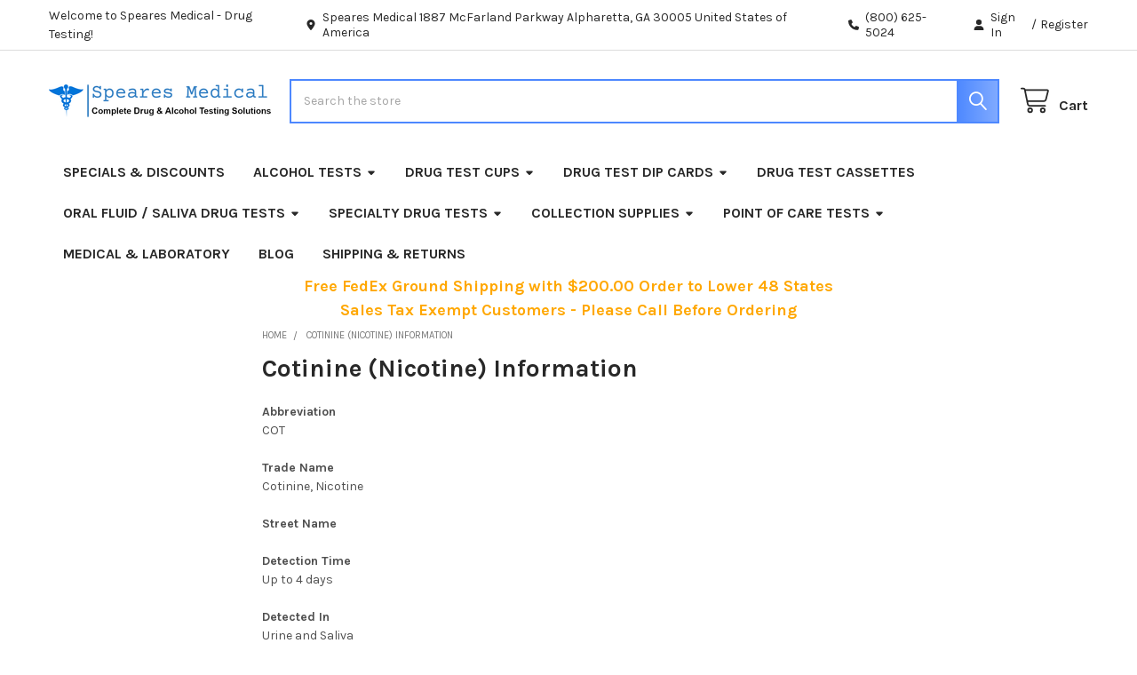

--- FILE ---
content_type: text/html; charset=UTF-8
request_url: https://spearesmedical.com/cotinine-nicotine-information/
body_size: 18724
content:

<!DOCTYPE html>
<html class="no-js" lang="en">
    
    <head>
        <title>Get Online Cotinine Info</title>
        <link rel="dns-prefetch preconnect" href="https://cdn11.bigcommerce.com/s-55cc1" crossorigin><link rel="dns-prefetch preconnect" href="https://fonts.googleapis.com/" crossorigin><link rel="dns-prefetch preconnect" href="https://fonts.gstatic.com/" crossorigin>
        <meta name="keywords" content="cotinine info,Cotinine, Nicotine test,effects-Cigarettes, Cigars, Chewing Tobacco,detect in urine and saliva,urine test,saliva test,saliva quick reports,drugs testing,testing kits,test screening. "><meta name="description" content="Speares Medical offers the best online store for unique facilities of info on cotinine drug,effects like Stimulant, Relaxant and performs nicotine/cotinine test at reasonable rates.Get the best online store to buy."><link rel='canonical' href='https://spearesmedical.com/cotinine-nicotine-information/' /><meta name='platform' content='bigcommerce.stencil' />
        
         

        <link href="https://cdn11.bigcommerce.com/s-55cc1/product_images/speares-medical-favicon-color.png?t=1710363287" rel="shortcut icon">
        <meta name="viewport" content="width=device-width, initial-scale=1">

        <script>
            document.documentElement.className = document.documentElement.className.replace('no-js', 'js');
        </script>

        <script>
    function browserSupportsAllFeatures() {
        return window.Promise
            && window.fetch
            && window.URL
            && window.URLSearchParams
            && window.WeakMap
            // object-fit support
            && ('objectFit' in document.documentElement.style);
    }

    function loadScript(src) {
        var js = document.createElement('script');
        js.src = src;
        js.onerror = function () {
            console.error('Failed to load polyfill script ' + src);
        };
        document.head.appendChild(js);
    }

    if (!browserSupportsAllFeatures()) {
        loadScript('https://cdn11.bigcommerce.com/s-55cc1/stencil/5247ac30-3040-013e-c42e-42bd4fea94e2/e/ce899b80-a6ab-013e-f635-12ba55dc41a5/dist/theme-bundle.polyfills.js');
    }
</script>
        <script>window.consentManagerTranslations = `{"locale":"en","locales":{"consent_manager.data_collection_warning":"en","consent_manager.accept_all_cookies":"en","consent_manager.gdpr_settings":"en","consent_manager.data_collection_preferences":"en","consent_manager.manage_data_collection_preferences":"en","consent_manager.use_data_by_cookies":"en","consent_manager.data_categories_table":"en","consent_manager.allow":"en","consent_manager.accept":"en","consent_manager.deny":"en","consent_manager.dismiss":"en","consent_manager.reject_all":"en","consent_manager.category":"en","consent_manager.purpose":"en","consent_manager.functional_category":"en","consent_manager.functional_purpose":"en","consent_manager.analytics_category":"en","consent_manager.analytics_purpose":"en","consent_manager.targeting_category":"en","consent_manager.advertising_category":"en","consent_manager.advertising_purpose":"en","consent_manager.essential_category":"en","consent_manager.esential_purpose":"en","consent_manager.yes":"en","consent_manager.no":"en","consent_manager.not_available":"en","consent_manager.cancel":"en","consent_manager.save":"en","consent_manager.back_to_preferences":"en","consent_manager.close_without_changes":"en","consent_manager.unsaved_changes":"en","consent_manager.by_using":"en","consent_manager.agree_on_data_collection":"en","consent_manager.change_preferences":"en","consent_manager.cancel_dialog_title":"en","consent_manager.privacy_policy":"en","consent_manager.allow_category_tracking":"en","consent_manager.disallow_category_tracking":"en"},"translations":{"consent_manager.data_collection_warning":"We use cookies (and other similar technologies) to collect data to improve your shopping experience.","consent_manager.accept_all_cookies":"Accept All Cookies","consent_manager.gdpr_settings":"Settings","consent_manager.data_collection_preferences":"Website Data Collection Preferences","consent_manager.manage_data_collection_preferences":"Manage Website Data Collection Preferences","consent_manager.use_data_by_cookies":" uses data collected by cookies and JavaScript libraries to improve your shopping experience.","consent_manager.data_categories_table":"The table below outlines how we use this data by category. To opt out of a category of data collection, select 'No' and save your preferences.","consent_manager.allow":"Allow","consent_manager.accept":"Accept","consent_manager.deny":"Deny","consent_manager.dismiss":"Dismiss","consent_manager.reject_all":"Reject all","consent_manager.category":"Category","consent_manager.purpose":"Purpose","consent_manager.functional_category":"Functional","consent_manager.functional_purpose":"Enables enhanced functionality, such as videos and live chat. If you do not allow these, then some or all of these functions may not work properly.","consent_manager.analytics_category":"Analytics","consent_manager.analytics_purpose":"Provide statistical information on site usage, e.g., web analytics so we can improve this website over time.","consent_manager.targeting_category":"Targeting","consent_manager.advertising_category":"Advertising","consent_manager.advertising_purpose":"Used to create profiles or personalize content to enhance your shopping experience.","consent_manager.essential_category":"Essential","consent_manager.esential_purpose":"Essential for the site and any requested services to work, but do not perform any additional or secondary function.","consent_manager.yes":"Yes","consent_manager.no":"No","consent_manager.not_available":"N/A","consent_manager.cancel":"Cancel","consent_manager.save":"Save","consent_manager.back_to_preferences":"Back to Preferences","consent_manager.close_without_changes":"You have unsaved changes to your data collection preferences. Are you sure you want to close without saving?","consent_manager.unsaved_changes":"You have unsaved changes","consent_manager.by_using":"By using our website, you're agreeing to our","consent_manager.agree_on_data_collection":"By using our website, you're agreeing to the collection of data as described in our ","consent_manager.change_preferences":"You can change your preferences at any time","consent_manager.cancel_dialog_title":"Are you sure you want to cancel?","consent_manager.privacy_policy":"Privacy Policy","consent_manager.allow_category_tracking":"Allow [CATEGORY_NAME] tracking","consent_manager.disallow_category_tracking":"Disallow [CATEGORY_NAME] tracking"}}`;</script>
        
        <script>
            window.lazySizesConfig = window.lazySizesConfig || {};
            window.lazySizesConfig.loadMode = 1;
        </script>
        <script async src="https://cdn11.bigcommerce.com/s-55cc1/stencil/5247ac30-3040-013e-c42e-42bd4fea94e2/e/ce899b80-a6ab-013e-f635-12ba55dc41a5/dist/theme-bundle.head_async.js"></script>

            <link href="https://fonts.googleapis.com/css?family=Karla:700,400&display=block" rel="stylesheet">
            <script async src="https://cdn11.bigcommerce.com/s-55cc1/stencil/5247ac30-3040-013e-c42e-42bd4fea94e2/e/ce899b80-a6ab-013e-f635-12ba55dc41a5/dist/theme-bundle.font.js"></script>
            <link data-stencil-stylesheet href="https://cdn11.bigcommerce.com/s-55cc1/stencil/5247ac30-3040-013e-c42e-42bd4fea94e2/e/ce899b80-a6ab-013e-f635-12ba55dc41a5/css/theme-72390aa0-d92d-013e-2439-16eecdc4fb5f.css" rel="stylesheet">
            <!-- Start Tracking Code for analytics_facebook -->

<script>
!function(f,b,e,v,n,t,s){if(f.fbq)return;n=f.fbq=function(){n.callMethod?n.callMethod.apply(n,arguments):n.queue.push(arguments)};if(!f._fbq)f._fbq=n;n.push=n;n.loaded=!0;n.version='2.0';n.queue=[];t=b.createElement(e);t.async=!0;t.src=v;s=b.getElementsByTagName(e)[0];s.parentNode.insertBefore(t,s)}(window,document,'script','https://connect.facebook.net/en_US/fbevents.js');

fbq('set', 'autoConfig', 'false', '2281804785175139');
fbq('dataProcessingOptions', ['LDU'], 0, 0);
fbq('init', '2281804785175139', {"external_id":"8d3fd4ef-2a09-424e-b7cc-66bf6b195a11"});
fbq('set', 'agent', 'bigcommerce', '2281804785175139');

function trackEvents() {
    var pathName = window.location.pathname;

    fbq('track', 'PageView', {}, "");

    // Search events start -- only fire if the shopper lands on the /search.php page
    if (pathName.indexOf('/search.php') === 0 && getUrlParameter('search_query')) {
        fbq('track', 'Search', {
            content_type: 'product_group',
            content_ids: [],
            search_string: getUrlParameter('search_query')
        });
    }
    // Search events end

    // Wishlist events start -- only fire if the shopper attempts to add an item to their wishlist
    if (pathName.indexOf('/wishlist.php') === 0 && getUrlParameter('added_product_id')) {
        fbq('track', 'AddToWishlist', {
            content_type: 'product_group',
            content_ids: []
        });
    }
    // Wishlist events end

    // Lead events start -- only fire if the shopper subscribes to newsletter
    if (pathName.indexOf('/subscribe.php') === 0 && getUrlParameter('result') === 'success') {
        fbq('track', 'Lead', {});
    }
    // Lead events end

    // Registration events start -- only fire if the shopper registers an account
    if (pathName.indexOf('/login.php') === 0 && getUrlParameter('action') === 'account_created') {
        fbq('track', 'CompleteRegistration', {}, "");
    }
    // Registration events end

    

    function getUrlParameter(name) {
        var cleanName = name.replace(/[\[]/, '\[').replace(/[\]]/, '\]');
        var regex = new RegExp('[\?&]' + cleanName + '=([^&#]*)');
        var results = regex.exec(window.location.search);
        return results === null ? '' : decodeURIComponent(results[1].replace(/\+/g, ' '));
    }
}

if (window.addEventListener) {
    window.addEventListener("load", trackEvents, false)
}
</script>
<noscript><img height="1" width="1" style="display:none" alt="null" src="https://www.facebook.com/tr?id=2281804785175139&ev=PageView&noscript=1&a=plbigcommerce1.2&eid="/></noscript>

<!-- End Tracking Code for analytics_facebook -->

<!-- Start Tracking Code for analytics_googleanalytics4 -->

<script data-cfasync="false" src="https://cdn11.bigcommerce.com/shared/js/google_analytics4_bodl_subscribers-358423becf5d870b8b603a81de597c10f6bc7699.js" integrity="sha256-gtOfJ3Avc1pEE/hx6SKj/96cca7JvfqllWA9FTQJyfI=" crossorigin="anonymous"></script>
<script data-cfasync="false">
  (function () {
    window.dataLayer = window.dataLayer || [];

    function gtag(){
        dataLayer.push(arguments);
    }

    function initGA4(event) {
         function setupGtag() {
            function configureGtag() {
                gtag('js', new Date());
                gtag('set', 'developer_id.dMjk3Nj', true);
                gtag('config', 'G-5TM1JD5ZWQ');
            }

            var script = document.createElement('script');

            script.src = 'https://www.googletagmanager.com/gtag/js?id=G-5TM1JD5ZWQ';
            script.async = true;
            script.onload = configureGtag;

            document.head.appendChild(script);
        }

        setupGtag();

        if (typeof subscribeOnBodlEvents === 'function') {
            subscribeOnBodlEvents('G-5TM1JD5ZWQ', false);
        }

        window.removeEventListener(event.type, initGA4);
    }

    

    var eventName = document.readyState === 'complete' ? 'consentScriptsLoaded' : 'DOMContentLoaded';
    window.addEventListener(eventName, initGA4, false);
  })()
</script>

<!-- End Tracking Code for analytics_googleanalytics4 -->

<!-- Start Tracking Code for analytics_siteverification -->

<meta name="google-site-verification" content="9l1S_hQc6zm9DcwADFkD9aqUu6VKcpYd2O-mf5YzXa4" />
<meta name="google-site-verification" content="kLE7cQ67xKd58-XW6kjIIykcGz1NMw8tCkIRSjpM-5c" />
<meta name="google-site-verification" content="10lnE4P-Jd8vRfWON4WXiuUhkaNYhGBx-O9bx4VFgcs" />

<!-- End Tracking Code for analytics_siteverification -->


<script type="text/javascript" src="https://checkout-sdk.bigcommerce.com/v1/loader.js" defer></script>
<script type="text/javascript">
var BCData = {};
</script>
<script type="text/plain" id="custom_css_810d6ee514246cad">
.table2 {
width: 100%;
margin: 1.5rem 0;
border: 1px solid #ddd;
background-color: #FFFFFF;
}
.table2 caption {
background-color: #333;
color: #fff;
font-size: 24px;
font-weight: bold;
text-align: left;
padding: .75rem 1.5rem;
}
.table2 tr:not(:first-child) {
border-top: 1px solid #ddd;
}
.table2 tr td,
.table2 tr th {
padding: .75rem 1.5rem;
}
.table2 tr td:not(:first-child),
.table2 tr th:not(:first-child) {
border-left: 1px solid #ddd;
}
.table2 tr th {
text-align: left;
}
.table2 thead tr {
background-color: #dac887;
}
.table2 thead tr.caption td {
        background-color: #333;
        color: #fff;
        font-size: 24px;
        font-weight: bold;
        text-align: left;
        padding: .75rem 1.5rem;
    }

.table2 tbody tr:nth-child(2n+1) {
background-color: #F6F6F6;
}
</script>
<script>
(function() {
var style = document.createElement('style');
style.innerHTML = document.getElementById('custom_css_810d6ee514246cad').innerHTML;
document.head.appendChild(style);
})();
</script>
<!-- Google Tag Manager -->
<script>(function(w,d,s,l,i){w[l]=w[l]||[];w[l].push({'gtm.start':
new Date().getTime(),event:'gtm.js'});var f=d.getElementsByTagName(s)[0],
j=d.createElement(s),dl=l!='dataLayer'?'&l='+l:'';j.async=true;j.src=
'https://www.googletagmanager.com/gtm.js?id='+i+dl;f.parentNode.insertBefore(j,f);
})(window,document,'script','dataLayer','GTM-W66GRDFM');</script>
<!-- End Google Tag Manager -->
 <script data-cfasync="false" src="https://microapps.bigcommerce.com/bodl-events/1.9.4/index.js" integrity="sha256-Y0tDj1qsyiKBRibKllwV0ZJ1aFlGYaHHGl/oUFoXJ7Y=" nonce="" crossorigin="anonymous"></script>
 <script data-cfasync="false" nonce="">

 (function() {
    function decodeBase64(base64) {
       const text = atob(base64);
       const length = text.length;
       const bytes = new Uint8Array(length);
       for (let i = 0; i < length; i++) {
          bytes[i] = text.charCodeAt(i);
       }
       const decoder = new TextDecoder();
       return decoder.decode(bytes);
    }
    window.bodl = JSON.parse(decodeBase64("[base64]"));
 })()

 </script>

<script nonce="">
(function () {
    var xmlHttp = new XMLHttpRequest();

    xmlHttp.open('POST', 'https://bes.gcp.data.bigcommerce.com/nobot');
    xmlHttp.setRequestHeader('Content-Type', 'application/json');
    xmlHttp.send('{"store_id":"201084","timezone_offset":"-4.0","timestamp":"2026-01-31T17:57:51.53745000Z","visit_id":"2af99202-a5cd-4f89-9575-d468c488296d","channel_id":1}');
})();
</script>

        

        <!-- snippet location htmlhead -->

         
    </head>
    <body class="csscolumns papaSupermarket-layout--default 
        papaSupermarket-style--default
        papaSupermarket-pageType--page 
        papaSupermarket-page--pages-page 
        emthemesModez-productUniform
        
        
        papaSupermarket--showSubcategoriesMenu
        
        
        
        
        
        " id="topOfPage">


        <!-- snippet location header -->
        <svg data-src="https://cdn11.bigcommerce.com/s-55cc1/stencil/5247ac30-3040-013e-c42e-42bd4fea94e2/e/ce899b80-a6ab-013e-f635-12ba55dc41a5/img/icon-sprite.svg" class="icons-svg-sprite"></svg>

        <header class="header" role="banner" >
    <a href="#" class="mobileMenu-toggle" data-mobile-menu-toggle="menu">
        <span class="mobileMenu-toggleIcon">Toggle menu</span>
    </a>

        <div class="emthemesModez-header-topSection">
            <div class="container">
                <nav class="navUser navUser--storeInfo">
    <ul class="navUser-section">
        <li class="navUser-item">
            <span class="navUser-welcome">Welcome to Speares Medical - Drug Testing!</span>
        </li>
    </ul>
</nav>

<nav class="navUser">


        
    <ul class="navUser-section">
        
        <li class="navUser-item">
            <span class="navUser-action">
                <i class="icon" aria-hidden="true"><svg><use href="#icon-loc-solid" /></svg></i>
                <span>Speares Medical
1887 McFarland Parkway
Alpharetta, GA 30005
United States of America</span>
            </span>
        </li>

        <li class="navUser-item">
            <a class="navUser-action" href="tel:(800) 625-5024">
                <i class="icon"><svg><use href="#icon-phone-solid" /></svg></i>
                <span>(800) 625-5024</span>
            </a>
        </li>

        <li class="navUser-item navUser-item--account">
                <a class="navUser-action" href="/login.php">
                    <i class="icon"><svg><use href="#icon-user-solid" /></svg></i>
                    <span class="navUser-item-loginLabel">Sign In</span>
                </a>
                    <span class="navUser-or">/</span> <a class="navUser-action" href="/login.php?action=create_account">Register</a>
        </li>
    </ul>
</nav>
            </div>
        </div>

    <div class="emthemesModez-header-userSection emthemesModez-header-userSection--logo-left" data-stickymenu>
        <div class="container">
                <div class="header-logo header-logo--left">
                    <a href="https://spearesmedical.com/" data-instantload='{"page":"home"}'>
            <div class="header-logo-image-container">
                <img class="header-logo-image" src="https://cdn11.bigcommerce.com/s-55cc1/images/stencil/250x50/speares_medical_logo1_1750450848__79254.original.png" srcset="https://cdn11.bigcommerce.com/s-55cc1/images/stencil/250x50/speares_medical_logo1_1750450848__79254.original.png 1x, https://cdn11.bigcommerce.com/s-55cc1/images/stencil/500w/speares_medical_logo1_1750450848__79254.original.png 2x" alt="Speares Medical - Drug Testing" title="Speares Medical - Drug Testing">
            </div>
</a>
                </div>

            <nav class="navUser">
    
    <ul class="navUser-section navUser-section--alt">
        <li class="navUser-item navUser-item--recentlyViewed">
            <a class="navUser-action navUser-action--recentlyViewed" href="#recently-viewed" data-dropdown="recently-viewed-dropdown" data-options="align:right" title="Recently Viewed" style="display:none">
                <i class="icon"><svg><use href="#icon-recent-list" /></svg></i>
                <span class="navUser-item-recentlyViewedLabel"><span class='firstword'>Recently </span>Viewed</span>
            </a>
            <div class="dropdown-menu" id="recently-viewed-dropdown" data-dropdown-content aria-hidden="true"></div>
        </li>


        


        <li class="navUser-item navUser-item--cart">
            <a
                class="navUser-action navUser-action--cart"
                data-cart-preview
                data-dropdown="cart-preview-dropdown"
                data-options="align:right"
                href="/cart.php"
                title="Cart">
                <i class="icon"><svg><use href="#icon-cart" /></svg></i>
                <span class="_rows">
                    <span class="countPill cart-quantity"></span>
                    <span class="navUser-item-cartLabel">Cart</span>
                </span>
            </a>

            <div class="dropdown-menu" id="cart-preview-dropdown" data-dropdown-content aria-hidden="true"></div>
        </li>
    </ul>
</nav>

            <div class="emthemesModez-quickSearch" data-prevent-quick-search-close>
    <!-- snippet location forms_search -->
    <form class="form" action="/search.php">
        <fieldset class="form-fieldset">
            <div class="form-field">
                <label class="is-srOnly" for="search_query">Search</label>
                <div class="form-prefixPostfix wrap">
                    <input class="form-input" data-search-quick name="search_query" id="search_query" data-error-message="Search field cannot be empty." placeholder="Search the store" autocomplete="off">
                    <input type="submit" class="button button--primary form-prefixPostfix-button--postfix" value="Search" />
                </div>
            </div>
        </fieldset>
    </form>
</div>
        </div>
    </div>

    <div class="navPages-container" id="menu" data-menu>
        <div class="container">
            <nav class="navPages">

        <ul class="navPages-list navPages-list--categories">
                    <li class="navPages-item">
                        <a class="navPages-action" href="https://spearesmedical.com/specials-and-discounts/" data-instantload >Specials &amp; Discounts</a>
                    </li>
                    <li class="navPages-item">
                        <a class="navPages-action has-subMenu " href="https://spearesmedical.com/alcohol-tests/"
    data-instantload
    
    data-collapsible="navPages-25"
    data-collapsible-disabled-breakpoint="medium"
    data-collapsible-disabled-state="open"
    data-collapsible-enabled-state="closed">
    ALCOHOL TESTS <i class="icon navPages-action-moreIcon" aria-hidden="true"><svg><use href="#icon-caret-down" /></svg></i>
</a>
<div class="navPage-subMenu
    " id="navPages-25" aria-hidden="true" tabindex="-1">
    <ul class="navPage-subMenu-list">
        <li class="navPage-subMenu-item">
            <a class="navPage-subMenu-action navPages-action" href="https://spearesmedical.com/alcohol-tests/" data-instantload>All ALCOHOL TESTS</a>
        </li>
            <li class="navPage-subMenu-item">
                    <a class="navPage-subMenu-action navPages-action" href="https://spearesmedical.com/alcohol-testing-products/" data-instantload >Alcohol Testing Products</a>
            </li>
            <li class="navPage-subMenu-item">
                    <a class="navPage-subMenu-action navPages-action" href="https://spearesmedical.com/breathalyzers-accessories/" data-instantload >Breathalyzers &amp; Accessories</a>
            </li>
    </ul>
</div>
                    </li>
                    <li class="navPages-item">
                        <a class="navPages-action has-subMenu " href="https://spearesmedical.com/drug-test-cups/"
    data-instantload
    
    data-collapsible="navPages-156"
    data-collapsible-disabled-breakpoint="medium"
    data-collapsible-disabled-state="open"
    data-collapsible-enabled-state="closed">
    DRUG TEST CUPS <i class="icon navPages-action-moreIcon" aria-hidden="true"><svg><use href="#icon-caret-down" /></svg></i>
</a>
<div class="navPage-subMenu
    " id="navPages-156" aria-hidden="true" tabindex="-1">
    <ul class="navPage-subMenu-list">
        <li class="navPage-subMenu-item">
            <a class="navPage-subMenu-action navPages-action" href="https://spearesmedical.com/drug-test-cups/" data-instantload>All DRUG TEST CUPS</a>
        </li>
            <li class="navPage-subMenu-item">
                    <a class="navPage-subMenu-action navPages-action" href="https://spearesmedical.com/drug-test-cups-by-brand/" data-instantload >DRUG TEST CUPS by BRAND</a>
            </li>
            <li class="navPage-subMenu-item">
                    <a class="navPage-subMenu-action navPages-action" href="https://spearesmedical.com/drug-test-cups-by-panel/" data-instantload >DRUG TEST CUPS by PANEL</a>
            </li>
    </ul>
</div>
                    </li>
                    <li class="navPages-item">
                        <a class="navPages-action has-subMenu " href="https://spearesmedical.com/drug-test-dip-cards/"
    data-instantload
    
    data-collapsible="navPages-157"
    data-collapsible-disabled-breakpoint="medium"
    data-collapsible-disabled-state="open"
    data-collapsible-enabled-state="closed">
    DRUG TEST DIP CARDS <i class="icon navPages-action-moreIcon" aria-hidden="true"><svg><use href="#icon-caret-down" /></svg></i>
</a>
<div class="navPage-subMenu
    " id="navPages-157" aria-hidden="true" tabindex="-1">
    <ul class="navPage-subMenu-list">
        <li class="navPage-subMenu-item">
            <a class="navPage-subMenu-action navPages-action" href="https://spearesmedical.com/drug-test-dip-cards/" data-instantload>All DRUG TEST DIP CARDS</a>
        </li>
            <li class="navPage-subMenu-item">
                    <a class="navPage-subMenu-action navPages-action" href="https://spearesmedical.com/dip-card-tests-by-brand/" data-instantload >DIP CARD TESTS by BRAND</a>
            </li>
            <li class="navPage-subMenu-item">
                    <a class="navPage-subMenu-action navPages-action" href="https://spearesmedical.com/dip-card-tests-by-panel/" data-instantload >DIP CARD TESTS by PANEL</a>
            </li>
    </ul>
</div>
                    </li>
                    <li class="navPages-item">
                        <a class="navPages-action" href="https://spearesmedical.com/drug-test-cassettes/" data-instantload >DRUG TEST CASSETTES</a>
                    </li>
                    <li class="navPages-item">
                        <a class="navPages-action has-subMenu " href="https://spearesmedical.com/oral-fluid-saliva-drug-tests/"
    data-instantload
    
    data-collapsible="navPages-54"
    data-collapsible-disabled-breakpoint="medium"
    data-collapsible-disabled-state="open"
    data-collapsible-enabled-state="closed">
    ORAL FLUID / SALIVA DRUG TESTS <i class="icon navPages-action-moreIcon" aria-hidden="true"><svg><use href="#icon-caret-down" /></svg></i>
</a>
<div class="navPage-subMenu
    " id="navPages-54" aria-hidden="true" tabindex="-1">
    <ul class="navPage-subMenu-list">
        <li class="navPage-subMenu-item">
            <a class="navPage-subMenu-action navPages-action" href="https://spearesmedical.com/oral-fluid-saliva-drug-tests/" data-instantload>All ORAL FLUID / SALIVA DRUG TESTS</a>
        </li>
            <li class="navPage-subMenu-item">
                    <a class="navPage-subMenu-action navPages-action" href="https://spearesmedical.com/5-panel-saliva-drug-tests-1/" data-instantload >5 Panel Saliva Drug Tests</a>
            </li>
            <li class="navPage-subMenu-item">
                    <a class="navPage-subMenu-action navPages-action" href="https://spearesmedical.com/6-panel-saliva-drug-tests-1/" data-instantload >6 Panel Saliva Drug Tests</a>
            </li>
            <li class="navPage-subMenu-item">
                    <a class="navPage-subMenu-action navPages-action" href="https://spearesmedical.com/7-panel-saliva-drug-tests-1/" data-instantload >7 Panel Saliva Drug Tests</a>
            </li>
            <li class="navPage-subMenu-item">
                    <a class="navPage-subMenu-action navPages-action" href="https://spearesmedical.com/8-panel-saliva-drug-tests-1/" data-instantload >8 Panel Saliva Drug Tests</a>
            </li>
            <li class="navPage-subMenu-item">
                    <a class="navPage-subMenu-action navPages-action" href="https://spearesmedical.com/10-panel-saliva-drug-tests/" data-instantload >10 Panel Saliva Drug Tests</a>
            </li>
            <li class="navPage-subMenu-item">
                    <a class="navPage-subMenu-action navPages-action" href="https://spearesmedical.com/11-panel-saliva-drug-tests/" data-instantload >11 Panel Saliva Drug Tests</a>
            </li>
            <li class="navPage-subMenu-item">
                    <a class="navPage-subMenu-action navPages-action" href="https://spearesmedical.com/12-panel-saliva-drug-tests/" data-instantload >12 Panel Saliva Drug Tests</a>
            </li>
            <li class="navPage-subMenu-item">
                    <a class="navPage-subMenu-action navPages-action" href="https://spearesmedical.com/saliva-drug-tests-with-alcohol/" data-instantload >Saliva Drug Tests with Alcohol</a>
            </li>
    </ul>
</div>
                    </li>
                    <li class="navPages-item">
                        <a class="navPages-action has-subMenu " href="https://spearesmedical.com/specialty-drug-tests/"
    data-instantload
    
    data-collapsible="navPages-41"
    data-collapsible-disabled-breakpoint="medium"
    data-collapsible-disabled-state="open"
    data-collapsible-enabled-state="closed">
    SPECIALTY DRUG TESTS <i class="icon navPages-action-moreIcon" aria-hidden="true"><svg><use href="#icon-caret-down" /></svg></i>
</a>
<div class="navPage-subMenu
    " id="navPages-41" aria-hidden="true" tabindex="-1">
    <ul class="navPage-subMenu-list">
        <li class="navPage-subMenu-item">
            <a class="navPage-subMenu-action navPages-action" href="https://spearesmedical.com/specialty-drug-tests/" data-instantload>All SPECIALTY DRUG TESTS</a>
        </li>
            <li class="navPage-subMenu-item">
                    <a class="navPage-subMenu-action navPages-action" href="https://spearesmedical.com/adulteration-controls/" data-instantload >ADULTERATION / CONTROLS</a>
            </li>
            <li class="navPage-subMenu-item">
                    <a class="navPage-subMenu-action navPages-action" href="https://spearesmedical.com/cotinine-nicotine-test/" data-instantload >Cotinine/Nicotine Test</a>
            </li>
            <li class="navPage-subMenu-item">
                    <a class="navPage-subMenu-action navPages-action" href="https://spearesmedical.com/gabapentin-drug-tests/" data-instantload >Gabapentin Drug Tests</a>
            </li>
            <li class="navPage-subMenu-item">
                    <a class="navPage-subMenu-action navPages-action" href="https://spearesmedical.com/k2-spice-drug-tests/" data-instantload >K2 Spice Drug Tests</a>
            </li>
            <li class="navPage-subMenu-item">
                    <a class="navPage-subMenu-action navPages-action" href="https://spearesmedical.com/ketamine-drug-test/" data-instantload >Ketamine Drug Test</a>
            </li>
            <li class="navPage-subMenu-item">
                    <a class="navPage-subMenu-action navPages-action" href="https://spearesmedical.com/kratom-drug-tests/" data-instantload >Kratom Drug Tests</a>
            </li>
            <li class="navPage-subMenu-item">
                    <a class="navPage-subMenu-action navPages-action" href="https://spearesmedical.com/low-cut-off-drug-panels/" data-instantload >Low Cut off Drug Panels</a>
            </li>
            <li class="navPage-subMenu-item">
                    <a class="navPage-subMenu-action navPages-action" href="https://spearesmedical.com/methaqualone-drug-test/" data-instantload >Methaqualone Drug Test</a>
            </li>
            <li class="navPage-subMenu-item">
                    <a class="navPage-subMenu-action navPages-action" href="https://spearesmedical.com/nicotine-cotinine-tests/" data-instantload >Nicotine / Cotinine Tests</a>
            </li>
            <li class="navPage-subMenu-item">
                    <a class="navPage-subMenu-action navPages-action" href="https://spearesmedical.com/no-thc/" data-instantload >No THC</a>
            </li>
    </ul>
</div>
                    </li>
                    <li class="navPages-item">
                        <a class="navPages-action has-subMenu " href="https://spearesmedical.com/collection-supplies/"
    data-instantload
    
    data-collapsible="navPages-43"
    data-collapsible-disabled-breakpoint="medium"
    data-collapsible-disabled-state="open"
    data-collapsible-enabled-state="closed">
    COLLECTION SUPPLIES <i class="icon navPages-action-moreIcon" aria-hidden="true"><svg><use href="#icon-caret-down" /></svg></i>
</a>
<div class="navPage-subMenu
    " id="navPages-43" aria-hidden="true" tabindex="-1">
    <ul class="navPage-subMenu-list">
        <li class="navPage-subMenu-item">
            <a class="navPage-subMenu-action navPages-action" href="https://spearesmedical.com/collection-supplies/" data-instantload>All COLLECTION SUPPLIES</a>
        </li>
            <li class="navPage-subMenu-item">
                    <a class="navPage-subMenu-action navPages-action" href="https://spearesmedical.com/bio-hazard-bags-for-shipping-specimen/" data-instantload >Bio Hazard Bags for shipping Specimen</a>
            </li>
            <li class="navPage-subMenu-item">
                    <a class="navPage-subMenu-action navPages-action" href="https://spearesmedical.com/bluing-tablets/" data-instantload >Bluing Tablets</a>
            </li>
            <li class="navPage-subMenu-item">
                    <a class="navPage-subMenu-action navPages-action" href="https://spearesmedical.com/flip-top-collection-containers/" data-instantload >Flip Top Collection Containers</a>
            </li>
            <li class="navPage-subMenu-item">
                    <a class="navPage-subMenu-action navPages-action" href="https://spearesmedical.com/screw-cap-containers/" data-instantload >Screw Cap Containers</a>
            </li>
            <li class="navPage-subMenu-item">
                    <a class="navPage-subMenu-action navPages-action" href="https://spearesmedical.com/single-split-vial-collection-kits/" data-instantload >Single &amp; Split Vial Collection Kits</a>
            </li>
            <li class="navPage-subMenu-item">
                    <a class="navPage-subMenu-action navPages-action" href="https://spearesmedical.com/temperature-strips-for-urine-collection/" data-instantload >Temperature Strips for Urine Collection</a>
            </li>
            <li class="navPage-subMenu-item">
                    <a class="navPage-subMenu-action navPages-action" href="https://spearesmedical.com/urine-collection-cup/" data-instantload >Urine Collection Cup</a>
            </li>
    </ul>
</div>
                    </li>
                    <li class="navPages-item">
                        <a class="navPages-action has-subMenu " href="https://spearesmedical.com/point-of-care-tests/"
    data-instantload
    
    data-collapsible="navPages-58"
    data-collapsible-disabled-breakpoint="medium"
    data-collapsible-disabled-state="open"
    data-collapsible-enabled-state="closed">
    POINT OF CARE TESTS <i class="icon navPages-action-moreIcon" aria-hidden="true"><svg><use href="#icon-caret-down" /></svg></i>
</a>
<div class="navPage-subMenu
    " id="navPages-58" aria-hidden="true" tabindex="-1">
    <ul class="navPage-subMenu-list">
        <li class="navPage-subMenu-item">
            <a class="navPage-subMenu-action navPages-action" href="https://spearesmedical.com/point-of-care-tests/" data-instantload>All POINT OF CARE TESTS</a>
        </li>
            <li class="navPage-subMenu-item">
                    <a class="navPage-subMenu-action navPages-action" href="https://spearesmedical.com/cardiac-markers/" data-instantload >Cardiac Markers</a>
            </li>
            <li class="navPage-subMenu-item">
                    <a class="navPage-subMenu-action navPages-action" href="https://spearesmedical.com/covid-19-tests/" data-instantload >Covid-19 Tests</a>
            </li>
            <li class="navPage-subMenu-item">
                    <a class="navPage-subMenu-action navPages-action" href="https://spearesmedical.com/infectious-disease-test/" data-instantload >Infectious Disease Test</a>
            </li>
            <li class="navPage-subMenu-item">
                    <a class="navPage-subMenu-action navPages-action" href="https://spearesmedical.com/pregnancy-ovulation/" data-instantload >Pregnancy &amp; Ovulation</a>
            </li>
            <li class="navPage-subMenu-item">
                    <a class="navPage-subMenu-action navPages-action" href="https://spearesmedical.com/strep-a-test/" data-instantload >Strep A Test</a>
            </li>
            <li class="navPage-subMenu-item">
                    <a class="navPage-subMenu-action navPages-action" href="https://spearesmedical.com/urine-reagent-strips/" data-instantload >Urine Reagent Strips</a>
            </li>
            <li class="navPage-subMenu-item">
                    <a class="navPage-subMenu-action navPages-action" href="https://spearesmedical.com/pregnancy" data-instantload >Pregnancy HCG Tests</a>
            </li>
    </ul>
</div>
                    </li>
                    <li class="navPages-item">
                        <a class="navPages-action" href="https://spearesmedical.com/medical-laboratory/" data-instantload >MEDICAL &amp; LABORATORY</a>
                    </li>
        </ul>
    
    
        <ul class="navPages-list">
                <li class="navPages-item">
                    <a class="navPages-action" data-instantload href="https://spearesmedical.com/blog/">Blog</a>
                </li>
                <li class="navPages-item">
                    <a class="navPages-action" data-instantload href="https://spearesmedical.com/shipping-returns/">Shipping &amp; Returns</a>
                </li>
        </ul>
    <ul class="navPages-list navPages-list--user ">
            <li class="navPages-item">
                <a class="navPages-action" href="/login.php">Sign In</a>
                    <a class="navPages-action" href="/login.php?action=create_account">Register</a>
            </li>

        <li class="navPages-item navPages-item--phone">
            <a class="navPages-action" href="tel:(800) 625-5024">
                <i class="icon"><svg><use href="#icon-phone-solid" /></svg></i>
                <span>(800) 625-5024</span>
            </a>
        </li>
    </ul>

</nav>
        </div>
    </div>

    <div data-content-region="header_navigation_bottom--global"></div>
</header>

<div class="emthemesModez-quickSearch emthemesModez-quickSearch--mobileOnly" data-prevent-quick-search-close>
    <!-- snippet location forms_search -->
    <form class="form" action="/search.php">
        <fieldset class="form-fieldset">
            <div class="form-field">
                <label class="is-srOnly" for="search_query_mobile">Search</label>
                <div class="form-prefixPostfix wrap">
                    <input class="form-input" data-search-quick name="search_query" id="search_query_mobile" data-error-message="Search field cannot be empty." placeholder="Search the store" autocomplete="off">
                    <input type="submit" class="button button--primary form-prefixPostfix-button--postfix" value="Search" />
                </div>
            </div>
        </fieldset>
    </form>
</div>

<div class="dropdown dropdown--quickSearch" id="quickSearch" aria-hidden="true" tabindex="-1" data-prevent-quick-search-close>
    <div class="container">
        <section class="quickSearchResults" data-bind="html: results"></section>
    </div>
</div>
<div class="emthemesModez-overlay"></div>

<div data-content-region="header_bottom--global"><div data-layout-id="521fd484-428b-4f19-a863-f6a9e0eb279e">       <div data-sub-layout-container="e4203265-a3b0-4a8c-baa6-7a884a5195ab" data-layout-name="Layout">
    <style data-container-styling="e4203265-a3b0-4a8c-baa6-7a884a5195ab">
        [data-sub-layout-container="e4203265-a3b0-4a8c-baa6-7a884a5195ab"] {
            box-sizing: border-box;
            display: flex;
            flex-wrap: wrap;
            z-index: 0;
            position: relative;
            height: ;
            padding-top: 0px;
            padding-right: 0px;
            padding-bottom: 0px;
            padding-left: 0px;
            margin-top: 0px;
            margin-right: 0px;
            margin-bottom: 0px;
            margin-left: 0px;
            border-width: 0px;
            border-style: solid;
            border-color: #333333;
        }

        [data-sub-layout-container="e4203265-a3b0-4a8c-baa6-7a884a5195ab"]:after {
            display: block;
            position: absolute;
            top: 0;
            left: 0;
            bottom: 0;
            right: 0;
            background-size: cover;
            z-index: auto;
        }
    </style>

    <div data-sub-layout="98843dee-4bc0-4eda-a83d-8db704a6c43d">
        <style data-column-styling="98843dee-4bc0-4eda-a83d-8db704a6c43d">
            [data-sub-layout="98843dee-4bc0-4eda-a83d-8db704a6c43d"] {
                display: flex;
                flex-direction: column;
                box-sizing: border-box;
                flex-basis: 100%;
                max-width: 100%;
                z-index: 0;
                position: relative;
                height: ;
                padding-top: 0px;
                padding-right: 10.5px;
                padding-bottom: 0px;
                padding-left: 10.5px;
                margin-top: 0px;
                margin-right: 0px;
                margin-bottom: 0px;
                margin-left: 0px;
                border-width: 0px;
                border-style: solid;
                border-color: #333333;
                justify-content: center;
            }
            [data-sub-layout="98843dee-4bc0-4eda-a83d-8db704a6c43d"]:after {
                display: block;
                position: absolute;
                top: 0;
                left: 0;
                bottom: 0;
                right: 0;
                background-size: cover;
                z-index: auto;
            }
            @media only screen and (max-width: 700px) {
                [data-sub-layout="98843dee-4bc0-4eda-a83d-8db704a6c43d"] {
                    flex-basis: 100%;
                    max-width: 100%;
                }
            }
        </style>
        <div data-widget-id="30266c41-a7be-4dd9-bd3e-bd42525bc3c4" data-placement-id="92c721ee-c7f2-4735-808d-8d208c207b63" data-placement-status="ACTIVE"><style>
    .sd-simple-text-30266c41-a7be-4dd9-bd3e-bd42525bc3c4 {
      padding-top: 0px;
      padding-right: 0px;
      padding-bottom: 0px;
      padding-left: 0px;

      margin-top: 0px;
      margin-right: 0px;
      margin-bottom: 0px;
      margin-left: 0px;

    }

    .sd-simple-text-30266c41-a7be-4dd9-bd3e-bd42525bc3c4 * {
      margin: 0;
      padding: 0;

        color: rgba(255,167,0,1);
        font-family: inherit;
        font-weight: 700;
        font-size: 18px;
        min-height: 18px;

    }

    .sd-simple-text-30266c41-a7be-4dd9-bd3e-bd42525bc3c4 {
        text-align: center;
    }

    #sd-simple-text-editable-30266c41-a7be-4dd9-bd3e-bd42525bc3c4 {
      min-width: 14px;
      line-height: 1.5;
      display: inline-block;
    }

    #sd-simple-text-editable-30266c41-a7be-4dd9-bd3e-bd42525bc3c4[data-edit-mode="true"]:hover,
    #sd-simple-text-editable-30266c41-a7be-4dd9-bd3e-bd42525bc3c4[data-edit-mode="true"]:active,
    #sd-simple-text-editable-30266c41-a7be-4dd9-bd3e-bd42525bc3c4[data-edit-mode="true"]:focus {
      outline: 1px dashed #3C64F4;
    }

    #sd-simple-text-editable-30266c41-a7be-4dd9-bd3e-bd42525bc3c4 strong,
    #sd-simple-text-editable-30266c41-a7be-4dd9-bd3e-bd42525bc3c4 strong * {
      font-weight: bold;
    }

    #sd-simple-text-editable-30266c41-a7be-4dd9-bd3e-bd42525bc3c4 a {
      color: inherit;
    }

    @supports (color: color-mix(in srgb, #000 50%, #fff 50%)) {
      #sd-simple-text-editable-30266c41-a7be-4dd9-bd3e-bd42525bc3c4 a:hover,
      #sd-simple-text-editable-30266c41-a7be-4dd9-bd3e-bd42525bc3c4 a:active,
      #sd-simple-text-editable-30266c41-a7be-4dd9-bd3e-bd42525bc3c4 a:focus {
        color: color-mix(in srgb, currentColor 68%, white 32%);
      }
    }

    @supports not (color: color-mix(in srgb, #000 50%, #fff 50%)) {
      #sd-simple-text-editable-30266c41-a7be-4dd9-bd3e-bd42525bc3c4 a:hover,
      #sd-simple-text-editable-30266c41-a7be-4dd9-bd3e-bd42525bc3c4 a:active,
      #sd-simple-text-editable-30266c41-a7be-4dd9-bd3e-bd42525bc3c4 a:focus {
        filter: brightness(2);
      }
    }
</style>

<div class="sd-simple-text-30266c41-a7be-4dd9-bd3e-bd42525bc3c4 ">
  <div id="sd-simple-text-editable-30266c41-a7be-4dd9-bd3e-bd42525bc3c4" data-edit-mode="">
    <p>Free FedEx Ground Shipping with $200.00 Order to Lower 48 States</p>
  </div>
</div>

</div>
        <div data-widget-id="661facdb-efa9-4180-9c80-59cf35d5e0f0" data-placement-id="6fa21bd4-a6b2-4da0-8a0c-8c8a6c9c54ae" data-placement-status="ACTIVE"><style>
    .sd-simple-text-661facdb-efa9-4180-9c80-59cf35d5e0f0 {
      padding-top: 0px;
      padding-right: 0px;
      padding-bottom: 0px;
      padding-left: 0px;

      margin-top: 0px;
      margin-right: 0px;
      margin-bottom: 0px;
      margin-left: 0px;

    }

    .sd-simple-text-661facdb-efa9-4180-9c80-59cf35d5e0f0 * {
      margin: 0;
      padding: 0;

        color: rgba(255,167,0,1);
        font-family: inherit;
        font-weight: 700;
        font-size: 18px;
        min-height: 18px;

    }

    .sd-simple-text-661facdb-efa9-4180-9c80-59cf35d5e0f0 {
        text-align: center;
    }

    #sd-simple-text-editable-661facdb-efa9-4180-9c80-59cf35d5e0f0 {
      min-width: 14px;
      line-height: 1.5;
      display: inline-block;
    }

    #sd-simple-text-editable-661facdb-efa9-4180-9c80-59cf35d5e0f0[data-edit-mode="true"]:hover,
    #sd-simple-text-editable-661facdb-efa9-4180-9c80-59cf35d5e0f0[data-edit-mode="true"]:active,
    #sd-simple-text-editable-661facdb-efa9-4180-9c80-59cf35d5e0f0[data-edit-mode="true"]:focus {
      outline: 1px dashed #3C64F4;
    }

    #sd-simple-text-editable-661facdb-efa9-4180-9c80-59cf35d5e0f0 strong,
    #sd-simple-text-editable-661facdb-efa9-4180-9c80-59cf35d5e0f0 strong * {
      font-weight: bold;
    }

    #sd-simple-text-editable-661facdb-efa9-4180-9c80-59cf35d5e0f0 a {
      color: inherit;
    }

    @supports (color: color-mix(in srgb, #000 50%, #fff 50%)) {
      #sd-simple-text-editable-661facdb-efa9-4180-9c80-59cf35d5e0f0 a:hover,
      #sd-simple-text-editable-661facdb-efa9-4180-9c80-59cf35d5e0f0 a:active,
      #sd-simple-text-editable-661facdb-efa9-4180-9c80-59cf35d5e0f0 a:focus {
        color: color-mix(in srgb, currentColor 68%, white 32%);
      }
    }

    @supports not (color: color-mix(in srgb, #000 50%, #fff 50%)) {
      #sd-simple-text-editable-661facdb-efa9-4180-9c80-59cf35d5e0f0 a:hover,
      #sd-simple-text-editable-661facdb-efa9-4180-9c80-59cf35d5e0f0 a:active,
      #sd-simple-text-editable-661facdb-efa9-4180-9c80-59cf35d5e0f0 a:focus {
        filter: brightness(2);
      }
    }
</style>

<div class="sd-simple-text-661facdb-efa9-4180-9c80-59cf35d5e0f0 ">
  <div id="sd-simple-text-editable-661facdb-efa9-4180-9c80-59cf35d5e0f0" data-edit-mode="">
    <p>Sales Tax Exempt Customers - Please Call Before Ordering</p>
  </div>
</div>

</div>
    </div>
</div>

</div></div>
<div data-content-region="header_bottom"></div>

        <div class="body" data-currency-code="USD">
     
    <div class="container">
        
<main class="page">


    <div class="page-content page-content--centered">
        <ul class="breadcrumbs">
            <li class="breadcrumb ">
                <a data-instantload href="https://spearesmedical.com/" class="breadcrumb-label">
                    <span>Home</span>
                </a>
            </li>
            <li class="breadcrumb is-active">
                <a data-instantload href="https://spearesmedical.com/cotinine-nicotine-information/" class="breadcrumb-label">
                    <span>Cotinine (Nicotine) Information</span>
                </a>
            </li>
</ul>

<script type="application/ld+json">
{
    "@context": "https://schema.org",
    "@type": "BreadcrumbList",
    "itemListElement":
    [
        {
            "@type": "ListItem",
            "position": 1,
            "item": {
                "@id": "https://spearesmedical.com/",
                "name": "Home"
            }
        },
        {
            "@type": "ListItem",
            "position": 2,
            "item": {
                "@id": "https://spearesmedical.com/cotinine-nicotine-information/",
                "name": "Cotinine (Nicotine) Information"
            }
        }
    ]
}
</script>
        <h1 class="page-heading">Cotinine (Nicotine) Information</h1>

        <div data-content-region="page_builder_content--global"></div>
        <div data-content-region="page_builder_content"></div>

            <p><strong> Abbreviation </strong><br />COT</p>
<p><strong> Trade Name </strong><br />Cotinine, Nicotine</p>
<p><strong> Street Name </strong></p>
<p><strong> Detection Time </strong><br />Up to 4 days</p>
<p><strong> Detected In </strong><br />Urine and Saliva</p>
<p><strong> Form </strong><br />Cigarettes, Cigars, Chewing Tobacco, etc</p>
<p><strong> Effects </strong><br />Stimulant, Relaxant, can decrease appetite</p>
<p><strong> Description </strong><br />Causes dopamine release creating pleasurable sensations</p>
<p><strong> Typical Detection Cutoff Levels </strong><br />Urine: 200ng/mL<br />Saliva: 20ng/mL</p>
<p><strong> Legal Status in USA (Nov. 2012) </strong><br />Legal for individuals over 18 in most states. Higher age requirements for some states.</p>
<p><a href="https://spearesmedical.com/content/drug info/COT.pdf">Cotinine (Nicotine) Information | Printer Friendly</a></p>


        <div data-content-region="page_builder_bottom"></div>
        <div data-content-region="page_builder_bottom--global"></div>
    </div>
</main>


    </div>
    <div id="modal" class="modal" data-reveal data-prevent-quick-search-close>
    <a href="#" class="modal-close" aria-label="Close" role="button">
        <svg class="icon"><use href="#icon-close" /></svg>
    </a>
    <div class="modal-content"></div>
    <div class="loadingOverlay"></div>
</div>

<div id="previewModal" class="modal modal--large" data-reveal>
    <a href="#" class="modal-close" aria-label="Close" role="button">
        <svg class="icon"><use href="#icon-close" /></svg>
    </a>
    <div class="modal-content"></div>
    <div class="loadingOverlay"></div>
</div>
    <div id="alert-modal" class="modal modal--alert modal--small" data-reveal data-prevent-quick-search-close>
    <div class="swal2-icon swal2-error swal2-icon-show"><span class="swal2-x-mark"><span class="swal2-x-mark-line-left"></span><span class="swal2-x-mark-line-right"></span></span></div>

    <div class="modal-content"></div>

    <div class="button-container"><button type="button" class="confirm button" data-reveal-close>OK</button></div>
</div>
</div>

<div class="scrollToTop">
    <a href="#topOfPage" class="button u-hiddenVisually" id="scrollToTopFloatingButton" title="Top of Page"><i class="fa fa-chevron-up"></i></a>
</div>
        

<div data-content-region="footer_before"></div>
<div data-content-region="footer_before--global"></div>


<footer class="footer" role="contentinfo">
    <h2 class="is-srOnly">Footer</h2>
    <div class="emthemesModez-footer-topColumns-wrapper">
        <div class="container">
            <div class="emthemesModez-footer-topColumns">
                <div class="emthemesModez-footer-newsletter">
                    <div class="emthemesModez-newsletterSection emthemesModez-newsletterSection--hasSocials">
    <article class="emthemesModez-newsletterForm" data-section-type="newsletterSubscription">
        <h3 class="footer-info-heading">Subscribe to our newsletter</h3>

<form class="form" action="/subscribe.php" method="post">
    <fieldset class="form-fieldset">
        <input type="hidden" name="action" value="subscribe">
        <input type="hidden" name="nl_first_name" value="bc">
        <input type="hidden" name="check" value="1">
        <div class="form-field">
            <label class="form-label is-srOnly" for="nl_email">Email Address</label>
            <div class="form-prefixPostfix wrap">
                <input class="form-input form-prefixPostfix-input" id="nl_email" name="nl_email" type="email" value="" placeholder="Your email address" aria-required="true" required>
                <input class="button form-prefixPostfix-button--postfix" type="submit" value="Subscribe">
            </div>
        </div>
    </fieldset>
</form>
    </article>
</div>
                </div>
            </div>
        </div>
    </div>

    <div data-content-region="newsletter_below"></div>
    <div data-content-region="newsletter_below--global"></div>


    <div class="container">
        <section class="footer-info">

                <article class="footer-info-col footer-info-col--about" data-section-type="storeInfo">
                    <div data-content-region="footer_before_logo--global"></div>
                    <h3 class="footer-info-heading">
                        <div class="footer-logo">
                            <a href="https://spearesmedical.com/" data-instantload='{"page":"home"}'>
            <div class="header-logo-image-container">
                <img class="header-logo-image" src="https://cdn11.bigcommerce.com/s-55cc1/images/stencil/250x50/speares_medical_logo1_1750450848__79254.original.png" srcset="https://cdn11.bigcommerce.com/s-55cc1/images/stencil/250x50/speares_medical_logo1_1750450848__79254.original.png 1x, https://cdn11.bigcommerce.com/s-55cc1/images/stencil/500w/speares_medical_logo1_1750450848__79254.original.png 2x" alt="Speares Medical - Drug Testing" title="Speares Medical - Drug Testing">
            </div>
</a>
                        </div>
                    </h3>
                    <div data-content-region="footer_below_logo--global"></div>

                        <ul class="fa-ul">
                            <li><i class="fa fa-li fa-map-marker"></i><address>Speares Medical<br>
1887 McFarland Parkway<br>
Alpharetta, GA 30005<br>
United States of America</address></li>
                            <li><i class="fa fa-li fa-phone"></i><a href="tel:(800) 625-5024">Call us at (800) 625-5024</a></li>
                        </ul>

                            <ul class="socialLinks socialLinks--alt">
                <li class="socialLinks-item">
                    <a class="icon icon--facebook"
                    href="https://www.facebook.com/spearesmedical"
                    target="_blank"
                    rel="noopener"
                    title="Facebook"
                    >
                        <span class="aria-description--hidden">Facebook</span>
                        <svg>
                            <use href="#icon-facebook"/>
                        </svg>
                    </a>
                </li>
    </ul>

                    <div data-content-region="footer_below_contact--global"></div>
                </article>
            

                <article class="footer-info-col" data-section-type="footer-webPages">
                    <h3 class="footer-info-heading">Navigate</h3>
                    <ul class="footer-info-list">
                                <li>
                                    <a href="https://spearesmedical.com/blog/">Blog</a>
                                </li>
                                <li>
                                    <a href="https://spearesmedical.com/shipping-returns/">Shipping &amp; Returns</a>
                                </li>
                        <li>
                            <a href="/sitemap.php">Sitemap</a>
                        </li>
                    </ul>
                    <div data-content-region="footer_below_pages--global"></div>
                </article>

                <article class="footer-info-col" data-section-type="footer-categories">
                    <h3 class="footer-info-heading">Categories</h3>
                    <ul class="footer-info-list">
                                <li>
                                    <a href="https://spearesmedical.com/specials-and-discounts/">Specials &amp; Discounts</a>
                                </li>
                                <li>
                                    <a href="https://spearesmedical.com/alcohol-tests/">ALCOHOL TESTS</a>
                                </li>
                                <li>
                                    <a href="https://spearesmedical.com/drug-test-cups/">DRUG TEST CUPS</a>
                                </li>
                                <li>
                                    <a href="https://spearesmedical.com/drug-test-dip-cards/">DRUG TEST DIP CARDS</a>
                                </li>
                                <li>
                                    <a href="https://spearesmedical.com/drug-test-cassettes/">DRUG TEST CASSETTES</a>
                                </li>
                                <li>
                                    <a href="https://spearesmedical.com/oral-fluid-saliva-drug-tests/">ORAL FLUID / SALIVA DRUG TESTS</a>
                                </li>
                                <li>
                                    <a href="https://spearesmedical.com/specialty-drug-tests/">SPECIALTY DRUG TESTS</a>
                                </li>
                                <li>
                                    <a href="https://spearesmedical.com/collection-supplies/">COLLECTION SUPPLIES</a>
                                </li>
                                <li>
                                    <a href="https://spearesmedical.com/point-of-care-tests/">POINT OF CARE TESTS</a>
                                </li>
                                <li>
                                    <a href="https://spearesmedical.com/medical-laboratory/">MEDICAL &amp; LABORATORY</a>
                                </li>
                    </ul>
                    <div data-content-region="footer_below_categories--global"></div>
                </article>


            
            


                <article class="footer-info-col footer-info-col--brands" data-section-type="footer-brands">
                    <h3 class="footer-info-heading">Popular Brands</h3>
                    <ul class="footer-info-list">
                            <li>
                                <a href="https://spearesmedical.com/abbott-toxicology/">Abbott Toxicology</a>
                            </li>
                            <li>
                                <a href="https://spearesmedical.com/wondfo-usa/">Wondfo USA</a>
                            </li>
                            <li>
                                <a href="https://spearesmedical.com/healgen-scientific/">Healgen Scientific</a>
                            </li>
                            <li>
                                <a href="https://spearesmedical.com/clia-screen-in-vitro/">CLIA Screen In-Vitro®</a>
                            </li>
                            <li>
                                <a href="https://spearesmedical.com/uscreen/">UScreen®</a>
                            </li>
                            <li>
                                <a href="https://spearesmedical.com/adenna-inc/">Adenna, Inc.</a>
                            </li>
                            <li>
                                <a href="https://spearesmedical.com/labtite/">Labtite™</a>
                            </li>
                            <li>
                                <a href="https://spearesmedical.com/teco-diagnostics/">Teco Diagnostics</a>
                            </li>
                        <li><a href="https://spearesmedical.com/brands/">View All</a></li>
                    </ul>
                    <div data-content-region="footer_below_brands--global"></div>
                </article>

        </section>
        <div data-content-region="footer_below_columns--global"></div>
    </div>

    <div class="footer-copyright">
        <div class="container">
            <p class="powered-by">
                    &copy; <span id="copyright_year"></span> Speares Medical - Drug Testing.
                    <script>
                        document.getElementById("copyright_year").innerHTML = new Date().getFullYear();
                    </script>
            </p>

                    <div class="footer-payment-icons">
                <svg class="footer-payment-icon"><use href="#icon-logo-american-express"></use></svg>
                <svg class="footer-payment-icon"><use href="#icon-logo-discover"></use></svg>
                <svg class="footer-payment-icon"><use href="#icon-logo-mastercard"></use></svg>
                <svg class="footer-payment-icon"><use href="#icon-logo-paypal"></use></svg>
                <svg class="footer-payment-icon"><use href="#icon-logo-visa"></use></svg>
                <svg class="footer-payment-icon"><use href="#icon-logo-applepay"></use></svg>
                <svg class="footer-payment-icon"><use href="#icon-logo-amazon"></use></svg>
                <svg class="footer-payment-icon"><use href="#icon-logo-googlepay"></use></svg>
                <svg class="footer-payment-icon"><use href="#icon-logo-klarna"></use></svg>
        </div>

            <div data-content-region="ssl_site_seal--global"></div>
        </div>
    </div>
</footer>

<div data-content-region="footer_bottom--global"></div>

        <script>window.__webpack_public_path__ = "https://cdn11.bigcommerce.com/s-55cc1/stencil/5247ac30-3040-013e-c42e-42bd4fea94e2/e/ce899b80-a6ab-013e-f635-12ba55dc41a5/dist/";</script>
        <script src="https://cdn11.bigcommerce.com/s-55cc1/stencil/5247ac30-3040-013e-c42e-42bd4fea94e2/e/ce899b80-a6ab-013e-f635-12ba55dc41a5/dist/theme-bundle.main.js"></script>
        <script>
            window.stencilBootstrap("page", "{\"themeSettings\":{\"optimizedCheckout-formChecklist-color\":\"#333333\",\"banner3x_1_style\":\"\",\"paymentbuttons-paypal-cart-page-add-cart-color\":\"gold\",\"footer-secondary-backgroundColor\":\"#4d88ff\",\"paymentbuttons-paypal-cart-page-add-cart-label\":\"checkout\",\"optimizedCheckout-buttonPrimary-backgroundColorActive\":\"#989898\",\"paymentbuttons-paypal-checkout-payment-label\":\"checkout\",\"show_accept_amex\":true,\"optimizedCheckout-buttonPrimary-borderColorDisabled\":\"transparent\",\"categoriesList_count\":8,\"brandpage_products_per_page\":100,\"color-secondaryDarker\":\"#e8e8e8\",\"banner_half_1_style\":\"\",\"card--alternate-color--hover\":\"#ffffff\",\"productsByCategory-heading-backgroundColor3\":\"#00a6ed\",\"optimizedCheckout-colorFocus\":\"#4496f6\",\"alsobought_product\":\"related\",\"navUser-color\":\"#282828\",\"bannerAdvTopHeader\":\"disable\",\"social_icon_placement_bottom\":true,\"productpage_bulk_price_table\":true,\"show_powered_by\":false,\"topHeader-borderColor\":\"#dcdcdc\",\"productsByCategory-heading-color2\":\"#ffffff\",\"checkRadio-borderColor\":\"#dcdcdc\",\"product_custom_badges\":true,\"color-primaryDarker\":\"#000000\",\"optimizedCheckout-buttonPrimary-colorHover\":\"#ffffff\",\"brand_size\":\"300x150\",\"optimizedCheckout-logo-position\":\"left\",\"carousel_video_autoplay\":true,\"optimizedCheckout-discountBanner-backgroundColor\":\"#f5f5f5\",\"color-textLink--hover\":\"#4d88ff\",\"pdp-sale-price-label\":\"Now:\",\"nl_popup_show\":\"hide\",\"navPages-categoriesItem-color\":\"#ffffff\",\"optimizedCheckout-buttonSecondary-backgroundColorHover\":\"#f5f5f5\",\"show_sku\":false,\"optimizedCheckout-headingPrimary-font\":\"Google_Karla_700\",\"icon--alt-color-hover\":\"#4d88ff\",\"productpage_description_type\":\"full\",\"footer-backgroundColor\":\"#ffffff\",\"navPages-color\":\"#282828\",\"productpage_reviews_count\":10,\"optimizedCheckout-step-borderColor\":\"#dddddd\",\"logo_size\":\"250x50\",\"product_options_column\":1,\"blog_style\":\"featured\",\"fontSizeH2\":\"20\",\"optimizedCheckout-formField-backgroundColor\":\"#ffffff\",\"show_accept_paypal\":true,\"footer-secondary-button-backgroundColor\":\"#000000\",\"paymentbuttons-paypal-shape\":\"rect\",\"color_badge_product_custom_badges\":\"#000000\",\"optimizedCheckout-discountBanner-textColor\":\"#333333\",\"section4\":\"categories_list\",\"pdp-retail-price-label\":\"MSRP:\",\"optimizedCheckout-buttonPrimary-font\":\"Google_Karla_400\",\"topHeader_banner1\":false,\"paymentbuttons-paypal-label\":\"checkout\",\"productsByCategorySortingTabs-heading-backgroundColor2\":\"#3278f0\",\"banner_half_2_style\":\"\",\"navPages-borderColor\":\"#4d88ff\",\"optimizedCheckout-backgroundImage-size\":\"1000x400\",\"carousel-dot-color\":\"#9c9c9c\",\"button--disabled-backgroundColor\":\"#dcdcdc\",\"header_sticky\":\"search\",\"footer_show_pages\":-1,\"topBanner-backgroundColor\":\"#674ed9\",\"show_subcategories_grid\":false,\"navPages_categoriesMenu\":\"horizontal\",\"blockquote-cite-font-color\":\"#a5a5a5\",\"topBanner-color\":\"#ffffff\",\"banner_half_2_backgroundColor\":\"transparent\",\"optimizedCheckout-formField-shadowColor\":\"#e5e5e5\",\"categorypage_products_per_page\":16,\"banner_one_1_backgroundColor\":\"transparent\",\"button--default-color\":\"#454545\",\"icon--alt-color\":\"#282828\",\"productpage_vertical_thumbnails\":false,\"section7\":\"special_products_columns\",\"specialProductsTab-heading-color\":\"ffffff\",\"fontSizeH6\":\"11\",\"optimizedCheckout-loadingToaster-backgroundColor\":\"#333333\",\"color-textHeading\":\"#282828\",\"show_accept_discover\":true,\"footer_show_links_2\":false,\"specialProductsTab_show_featured\":true,\"container-fill-base\":\"#ffffff\",\"paymentbuttons-paylater-cart-page-add-cart-color\":\"gold\",\"productsByCategorySortingTabs_count\":3,\"optimizedCheckout-formField-errorColor\":\"#d14343\",\"spinner-borderColor-dark\":\"#989898\",\"input-font-color\":\"#454545\",\"footer-secondary-headingColor\":\"#ffffff\",\"select-bg-color\":\"#ffffff\",\"banner3x_2_backgroundColor\":\"transparent\",\"banner_one_1_style\":\"\",\"show_accept_mastercard\":true,\"topHeader-bgColor\":\"#ffffff\",\"style\":\"default\",\"optimizedCheckout-link-font\":\"Google_Karla_400\",\"supported_payment_methods\":[\"card\",\"paypal\",\"bank\"],\"carousel-arrow-bgColor\":\"#ffffff\",\"lazyload_mode\":\"lazyload+lqip\",\"carousel-title-color\":\"#4d88ff\",\"categorypage_search\":\"show\",\"color_text_product_sale_badges\":\"#ffffff\",\"specialProductsTab_lazy_count\":8,\"show_accept_googlepay\":true,\"card--alternate-borderColor\":\"#ffffff\",\"icon--alt-backgroundColor-hover\":\"transparent\",\"button--disabled-color\":\"#ffffff\",\"carousel-slide0-position\":\"center\",\"color-primaryDark\":\"#2d2d2d\",\"categoriesList_showBanner\":false,\"product_outstock_badge\":true,\"navPages_autoFit\":false,\"color_hover_product_sale_badges\":\"#d22d1c\",\"color-price\":\"#b12704\",\"optimizedCheckout-buttonPrimary-borderColorActive\":\"#989898\",\"navPages-subMenu-backgroundColor\":\"#ffffff\",\"productpage_layout\":\"default\",\"topHeader_show\":true,\"color-grey\":\"#4f4f4f\",\"homepage_expand_categories_menu\":false,\"footer_show_contact\":true,\"body-font\":\"Google_Karla_400\",\"banner_one_2_backgroundColor\":\"transparent\",\"paymentbuttons-bolt-shape\":\"rect\",\"show_quick_payment_buttons\":true,\"optimizedCheckout-step-textColor\":\"#ffffff\",\"button--primary-backgroundColor\":\"#4d88ff\",\"optimizedCheckout-formField-borderColor\":\"#989898\",\"checkRadio-color\":\"#4f4f4f\",\"show_product_dimensions\":false,\"optimizedCheckout-link-color\":\"#4496f6\",\"optimizedCheckout-headingSecondary-font\":\"Google_Karla_400\",\"headings-font\":\"Google_Karla_700\",\"paymentbuttons-venmo-checkout-on-top-color\":\"blue\",\"label-backgroundColor\":\"#bfbfbf\",\"button--primary-backgroundColorHover\":\"#246dff\",\"card-figcaption-button-background\":\"#ffffff\",\"banner_half_3_style\":\"\",\"show_welcome_text\":true,\"button--default-borderColor\":\"#dcdcdc\",\"pdp-non-sale-price-label\":\"Was:\",\"button--disabled-borderColor\":\"#dcdcdc\",\"label-color\":\"#ffffff\",\"specialProductsColumns_show_top\":true,\"select-arrow-color\":\"#999999\",\"payment_icons_style\":\"flat\",\"optimizedCheckout-logo-size\":\"250x50\",\"navPages_banners\":false,\"categoriesList_subCount\":5,\"footer-color\":\"#505050\",\"card-title-color\":\"#282828\",\"productsByCategory-heading-color1\":\"#ffffff\",\"carousel_video_mute\":true,\"optimizedCheckout-headingSecondary-color\":\"#2d2d2d\",\"banner_one_2_style\":\"\",\"logo_fontSize\":28,\"alert-backgroundColor\":\"#ffffff\",\"productsByCategorySortingTabs_show_new\":true,\"product_uniform\":true,\"show_shop_by_price\":true,\"default_image_brand\":\"img/BrandDefault.gif\",\"productsByCategorySubcategoriesTabs-heading-color3\":\"#ffffff\",\"paymentbuttons-venmo-cart-page-add-cart-color\":\"blue\",\"productsByCategorySubcategoriesTabs-heading-backgroundColor1\":\"#009688\",\"show_allcategories_menu\":false,\"specialProductsColumns_products_count\":4,\"bannerAfterAddToCartButton\":\"disable\",\"section5\":\"bc_banner_home_2\",\"product_list_display_mode\":\"grid6\",\"navPages_bg_stretch\":false,\"paymentbanners-cartpage-logo-type\":\"primary\",\"quickSearch-color\":\"#ffffff\",\"carousel_banners\":false,\"navPages-rootMenu-backgroundColor\":\"#ffffff\",\"optimizedCheckout-link-hoverColor\":\"#002fe1\",\"product_size\":\"608x608\",\"paymentbuttons-paypal-color\":\"gold\",\"homepage_show_carousel\":true,\"optimizedCheckout-body-backgroundColor\":\"#ffffff\",\"section1\":\"bc_banner_home_1\",\"ajax_add_to_cart\":true,\"carousel_vid0\":\"\",\"fontSizeH3\":\"18\",\"color-greyDarkest\":\"#2d2d2d\",\"color_badge_product_sale_badges\":\"#d22d1c\",\"price_ranges\":true,\"container-border-global-color-dark\":\"#454545\",\"color-greyDark\":\"#666666\",\"navPages_animation\":\"no\",\"header-backgroundColor\":\"#ffffff\",\"banner3x_3_backgroundColor\":\"transparent\",\"optimizedCheckout-buttonSecondary-borderColorHover\":\"#999999\",\"optimizedCheckout-discountBanner-iconColor\":\"#333333\",\"productpage_thumbnails_count\":4,\"optimizedCheckout-buttonSecondary-borderColor\":\"#dcdcdc\",\"subcategories_menu_vertical\":false,\"optimizedCheckout-loadingToaster-textColor\":\"#ffffff\",\"color-errorLight\":\"#ffdddd\",\"optimizedCheckout-buttonPrimary-colorDisabled\":\"#ffffff\",\"optimizedCheckout-formField-placeholderColor\":\"#999999\",\"navUser-color-hover\":\"#4d88ff\",\"icon-ratingFull\":\"#ffb400\",\"default_image_gift_certificate\":\"img/GiftCertificate.png\",\"paymentbuttons-paylater-checkout-on-top-color\":\"gold\",\"carousel-slide4-position\":\"center\",\"add_to_cart_popup\":\"default\",\"homepage_blog_posts_position\":\"content\",\"social_icon_placement_top\":false,\"productsByCategorySortingTabs_show_reviews\":true,\"section6\":\"bc_banner_home_3\",\"fontSizeRoot\":\"14\",\"footer-secondary-color\":\"#ffffff\",\"brandspage_layout\":\"default\",\"manual_content_nav\":false,\"paymentbanners-proddetailspage-color\":\"white\",\"bannerAfterRating\":\"disable\",\"instantload\":false,\"blog_size\":\"1193x795\",\"color-warningLight\":\"#fffdea\",\"show_product_weight\":true,\"font-smoothing\":\"initial\",\"paymentbuttons-paypal-checkout-payment-color\":\"gold\",\"alsobought_position\":\"right\",\"optimizedCheckout-buttonSecondary-colorActive\":\"#000000\",\"paymentbuttons-provider-sorting\":[\"paypal\",\"paypal-venmo\",\"googlepay\"],\"optimizedCheckout-orderSummary-backgroundColor\":\"#ffffff\",\"specialProductsTab_init_count\":4,\"masterpass-button-color\":\"black\",\"color-info\":\"#666666\",\"copyright-backgroundColor\":\"#f0f0f0\",\"show_bulk_order_mode\":true,\"show_product_quick_view\":true,\"button--default-borderColorHover\":\"#989898\",\"card--alternate-backgroundColor\":\"#ffffff\",\"banner_half_1_backgroundColor\":\"transparent\",\"hide_content_navigation\":false,\"amazon-button-color\":\"Gold\",\"optimizedCheckout-formChecklist-backgroundColorSelected\":\"#f5f5f5\",\"nl_popup_start\":\"10\",\"show_copyright_footer\":true,\"swatch_option_size\":\"22x22\",\"optimizedCheckout-orderSummary-borderColor\":\"#dddddd\",\"productsByCategorySortingTabs-heading-backgroundColor3\":\"#cd4784\",\"optimizedCheckout-show-logo\":\"none\",\"carousel-description-color\":\"#000000\",\"optimizedCheckout-step-backgroundColor\":\"#4f4f4f\",\"optimizedCheckout-formChecklist-backgroundColor\":\"#ffffff\",\"footer_show_links_3\":false,\"pdp-price-label\":\"\",\"specialProductsColumns_show_featured\":true,\"footer_show_links_4\":false,\"optimizedCheckout-headingPrimary-color\":\"#2d2d2d\",\"banner_one_3_backgroundColor\":\"transparent\",\"color-textBase\":\"#505050\",\"color-warning\":\"#d4cb49\",\"paymentbuttons-paypal-checkout-on-top-color\":\"gold\",\"paymentbuttons-venmo-product-details-page-color\":\"blue\",\"productgallery_size\":\"590x590\",\"blog_count\":5,\"quickSearch-borderColor\":\"#4d88ff\",\"show_accept_applepay\":true,\"alert-color\":\"#4f4f4f\",\"footer_show_newsletter\":true,\"topHeader-color\":\"#282828\",\"searchpage_products_per_page\":100,\"optimizedCheckout-formField-inputControlColor\":\"#476bef\",\"optimizedCheckout-contentPrimary-color\":\"#4f4f4f\",\"optimizedCheckout-buttonSecondary-font\":\"Google_Karla_400\",\"storeName-color\":\"#4d88ff\",\"optimizedCheckout-backgroundImage\":\"\",\"form-label-font-color\":\"#000000\",\"footer_show_location\":true,\"card-figcaption-button-color\":\"#333333\",\"show_shop_by_brand\":9,\"productsByCategorySubcategoriesTabs-heading-color2\":\"#ffffff\",\"color_badge_product_outstock_badges\":\"#eeeeee\",\"productsByCategorySortingTabs_subcategories\":5,\"navUser_wishlist\":false,\"paymentbuttons-paypal-product-details-page-color\":\"gold\",\"color-greyLightest\":\"#e8e8e8\",\"productsByCategorySortingTabs-heading-color1\":\"#ffffff\",\"productpage_related_products_count\":10,\"color-secondaryDark\":\"#e8e8e8\",\"fb_page\":\"\",\"optimizedCheckout-buttonSecondary-backgroundColorActive\":\"#e5e5e5\",\"color-textLink\":\"#282828\",\"paymentbuttons-paypal-checkout-on-top-payment-label\":\"checkout\",\"color-greyLighter\":\"#dfdfdf\",\"carousel_vid3\":\"\",\"paymentbanners-homepage-ratio\":\"8x1\",\"topHeader_address\":true,\"fontSizeH4\":\"16\",\"optimizedCheckout-header-backgroundColor\":\"#f7f7f7\",\"paymentbuttons-paypal-product-details-page-label\":\"checkout\",\"carousel_vid2\":\"\",\"carousel-arrow-color\":\"#989898\",\"productpage_similar_by_views_count\":10,\"card_info\":\"list\",\"show_accept_amazon\":true,\"afterpay-button-color\":\"black-mint\",\"productsByCategorySubcategoriesTabs-heading-backgroundColor2\":\"#fe5621\",\"input-bg-color\":\"#ffffff\",\"loadingOverlay-backgroundColor\":\"#ffffff\",\"paymentbanners-proddetailspage-ratio\":\"8x1\",\"color_text_product_outstock_badges\":\"#282828\",\"optimizedCheckout-buttonPrimary-color\":\"#ffffff\",\"navPages-subMenu-separatorColor\":\"#e6e6e6\",\"navPages-color-hover\":\"#4d88ff\",\"color-infoLight\":\"#dfdfdf\",\"paymentbanners-homepage-color\":\"white\",\"googlepay-button-color\":\"black\",\"product_sale_badges\":\"topright\",\"category_size\":\"1192x250\",\"navUser-dropdown-borderColor\":\"#dcdcdc\",\"color-greyMedium\":\"#989898\",\"topHeader_banner2\":false,\"footer_show_aboutus\":true,\"optimizedCheckout-formChecklist-borderColor\":\"#cccccc\",\"footer-headingColor\":\"#282828\",\"paymentbuttons-paylater-product-details-page-color\":\"gold\",\"default_image_product\":\"img/ProductDefault.gif\",\"image_product_loading\":\"/assets/img/product-loading.gif\",\"optimizedCheckout-buttonPrimary-colorActive\":\"#ffffff\",\"footer-secondary-linkColor-hover\":\"#ffffff\",\"section9\":\"\",\"color-greyLight\":\"#a5a5a5\",\"optimizedCheckout-logo\":\"\",\"icon-ratingEmpty\":\"#dfdfdf\",\"specialProductsTab-heading-color-inactive\":\"#cccccc\",\"icon-color\":\"#ffffff\",\"icon--alt-backgroundColor\":\"transparent\",\"copyright-color\":\"#505050\",\"checkout-paymentbuttons-paypal-shape\":\"rect\",\"max_shop_by_brand\":100,\"carousel-video-ratio\":\"56.25%\",\"redirect_cart\":false,\"section2\":\"special_products_tabs\",\"overlay-backgroundColor\":\"#2d2d2d\",\"input-border-color-active\":\"#4d88ff\",\"topHeader_account\":true,\"nl_popup_hide\":\"60\",\"show_subcategories_menu\":true,\"container-fill-dark\":\"#f2f2f2\",\"optimizedCheckout-buttonPrimary-backgroundColorDisabled\":\"#cccccc\",\"productsByCategorySortingTabs_show_bestselling\":true,\"optimizedCheckout-buttonPrimary-borderColorHover\":\"#666666\",\"topHeader-icon-color\":\"#282828\",\"topBanner-backgroundColorGradient\":\"#4f69d9\",\"color-successLight\":\"#d5ffd8\",\"specialProductsTab_more\":true,\"navPages_categoriesItem_text\":\"Categories\",\"color-greyDarker\":\"#454545\",\"productsByCategorySortingTabs_showBanner\":false,\"paymentbuttons-number-of-buttons\":1,\"carousel-slide3-position\":\"center\",\"button--primary-color\":\"#ffffff\",\"banner3x_1_backgroundColor\":\"transparent\",\"banner_one_3_style\":\"\",\"categoriesGrid-heading-backgroundColor\":\"#4d88ff\",\"color_text_product_custom_badges\":\"#ffffff\",\"color-success\":\"#69d66f\",\"color-white\":\"#ffffff\",\"spinner-borderColor-light\":\"#ffffff\",\"card_showHoverImage\":true,\"optimizedCheckout-header-borderColor\":\"#dddddd\",\"container-border-radius2\":\"0\",\"paymentbuttons-container\":\"medium\",\"productsByCategory-heading-backgroundColor1\":\"#009688\",\"zoom_size\":\"1280x1280\",\"productsByCategorySortingTabs-heading-color2\":\"#ffffff\",\"button-radius2\":\"0\",\"optimizedCheckout-buttonSecondary-backgroundColor\":\"#ffffff\",\"navPages-subMenu-color\":\"#282828\",\"topHeader_phone\":true,\"color-textSecondary--hover\":\"#666666\",\"paymentbuttons-paypal-checkout-payment-size\":\"medium\",\"input-border-color\":\"#dcdcdc\",\"optimizedCheckout-buttonPrimary-backgroundColor\":\"#454545\",\"bannerAfterHeader\":\"disable\",\"footer_show_categories\":10,\"banner_half_3_backgroundColor\":\"transparent\",\"footer-linkColor\":\"#4d88ff\",\"productsByCategorySortingTabs_catIDs\":\"\",\"bannerBeforeDescription\":\"disable\",\"icon-backgroundColor-hover\":\"#246dff\",\"carousel-bgColor\":\"#ffffff\",\"checkout-paymentbuttons-paypal-color\":\"black\",\"specialProductsTab_show_new\":true,\"carousel-dot-color-active\":\"#4d88ff\",\"color-secondary\":\"#ffffff\",\"categoriesGrid-heading-color\":\"#ffffff\",\"productsByCategorySubcategoriesTabs-heading-color1\":\"#ffffff\",\"bannerBeforeCategory\":\"disable\",\"color-whitesBase\":\"#f8f8f8\",\"productpage_custom_fields_tab\":true,\"body-bg\":\"#ffffff\",\"dropdown--quickSearch-backgroundColor\":\"#dcdcdc\",\"navUser-dropdown-backgroundColor\":\"#ffffff\",\"color-primary\":\"#4d88ff\",\"product_image_responsive\":false,\"productsByCategory-heading-backgroundColor2\":\"#fe5621\",\"optimizedCheckout-contentSecondary-font\":\"Google_Karla_400\",\"card-figcaption-button-borderColor\":\"#dcdcdc\",\"optimizedCheckout-contentPrimary-font\":\"Google_Karla_400\",\"productsByCategorySortingTabs-heading-backgroundColor1\":\"#097276\",\"csspreload\":\"none\",\"layout\":\"default\",\"productsByCategory-heading-color3\":\"#ffffff\",\"supported_card_type_icons\":[\"american_express\",\"diners_club\",\"discover\",\"mastercard\",\"unionpay\",\"visa\"],\"navPages_standard\":false,\"fontSizeH1\":\"28\",\"categorypage_search_subs\":true,\"footer_show_links_1\":false,\"paymentbuttons-paylater-checkout-payment-color\":\"gold\",\"carousel-slide1-position\":\"center\",\"color-black\":\"#000000\",\"footer-secondary-linkColor\":\"#ffffff\",\"footer-secondary-button-color\":\"#ffffff\",\"optimizedCheckout-formField-textColor\":\"#333333\",\"brand_main_size\":\"500x250\",\"checkout-paymentbuttons-paypal-size\":\"large\",\"carousel_vid4\":\"\",\"optimizedCheckout-buttonSecondary-colorHover\":\"#333333\",\"show_accept_klarna\":true,\"card-textAlign\":\"center\",\"paymentbanners-cartpage-logo-position\":\"left\",\"optimizedCheckout-contentSecondary-color\":\"#989898\",\"navPages-subMenu-color-hover\":\"#4d88ff\",\"productsByCategorySortingTabs_active\":\"featured\",\"checkout-paymentbuttons-paypal-label\":\"pay\",\"applePay-button\":\"black\",\"carousel_vid1\":\"\",\"card-title-color-hover\":\"#a5a5a5\",\"optimizedCheckout-buttonPrimary-borderColor\":\"#454545\",\"section3\":\"products_by_category_sorting_tabs\",\"navUser-indicator-backgroundColor\":\"#e74c3c\",\"optimizedCheckout-buttonSecondary-borderColorActive\":\"#757575\",\"fontSizeH5\":\"12\",\"productsByCategorySortingTabs-heading-color3\":\"#ffffff\",\"footer-linkColor-hover\":\"#282828\",\"category_card_size\":\"300x300\",\"banner3x_3_style\":\"\",\"productsByCategorySortingTabs_show_featured\":true,\"color-primaryLight\":\"#a5a5a5\",\"topHeader-color-hover\":\"#4d88ff\",\"icon-backgroundColor\":\"#4d88ff\",\"specialProductsTab_active_tab\":\"new\",\"carousel-bgColor-opacity2\":\"0\",\"optimizedCheckout-header-textColor\":\"#333333\",\"optimizedCheckout-show-backgroundImage\":false,\"productpage_videos_position\":\"tab\",\"navPages-categoriesItem-backgroundColor\":\"#4d88ff\",\"show_accept_visa\":true,\"logo-position\":\"left\",\"show_product_reviews_tabs\":false,\"carousel-dot-bgColor\":\"#ffffff\",\"optimizedCheckout-form-textColor\":\"#666666\",\"carousel-slide2-position\":\"center\",\"optimizedCheckout-buttonSecondary-color\":\"#4f4f4f\",\"button--icon-svg-color\":\"#4f4f4f\",\"banner3x_2_style\":\"\",\"input-radius2\":\"0\",\"button--default-colorHover\":\"#666666\",\"checkRadio-backgroundColor\":\"#ffffff\",\"optimizedCheckout-buttonPrimary-backgroundColorHover\":\"#666666\",\"homepage_carousel_style\":\"fullwidth\",\"input-disabled-bg\":\"#ffffff\",\"section8\":\"blog_recent\",\"alert-color-alt\":\"#ffffff\",\"paymentbuttons-venmo-checkout-payment-color\":\"blue\",\"productsByCategorySortingTabs_lazy\":false,\"paymentbanners-cartpage-text-color\":\"black\",\"footer-color-hover\":\"#4d88ff\",\"dropdown--wishList-backgroundColor\":\"#ffffff\",\"container-border-global-color-base\":\"#dcdcdc\",\"productthumb_size\":\"100x100\",\"specialProductsTab_show_top\":true,\"productsByCategorySubcategoriesTabs-heading-backgroundColor3\":\"#00a6ed\",\"button--primary-colorHover\":\"#ffffff\",\"color-error\":\"#ff7d7d\",\"homepage_blog_posts_count\":3,\"productpage_custom_fields_hide_special\":true,\"color-textSecondary\":\"#767676\",\"gallery_size\":\"300x300\",\"specialProductsColumns_show_new\":true,\"productsByCategorySortingTabs_products\":5},\"genericError\":\"Oops! Something went wrong.\",\"urls\":{\"home\":\"https://spearesmedical.com/\",\"account\":{\"index\":\"/account.php\",\"orders\":{\"all\":\"/account.php?action=order_status\",\"completed\":\"/account.php?action=view_orders\",\"save_new_return\":\"/account.php?action=save_new_return\"},\"update_action\":\"/account.php?action=update_account\",\"returns\":\"/account.php?action=view_returns\",\"addresses\":\"/account.php?action=address_book\",\"inbox\":\"/account.php?action=inbox\",\"send_message\":\"/account.php?action=send_message\",\"add_address\":\"/account.php?action=add_shipping_address\",\"wishlists\":{\"all\":\"/wishlist.php\",\"add\":\"/wishlist.php?action=addwishlist\",\"edit\":\"/wishlist.php?action=editwishlist\",\"delete\":\"/wishlist.php?action=deletewishlist\"},\"details\":\"/account.php?action=account_details\",\"recent_items\":\"/account.php?action=recent_items\",\"payment_methods\":{\"all\":\"/account.php?action=payment_methods\"}},\"brands\":\"https://spearesmedical.com/brands/\",\"gift_certificate\":{\"purchase\":\"/giftcertificates.php\",\"redeem\":\"/giftcertificates.php?action=redeem\",\"balance\":\"/giftcertificates.php?action=balance\"},\"auth\":{\"login\":\"/login.php\",\"check_login\":\"/login.php?action=check_login\",\"create_account\":\"/login.php?action=create_account\",\"save_new_account\":\"/login.php?action=save_new_account\",\"forgot_password\":\"/login.php?action=reset_password\",\"send_password_email\":\"/login.php?action=send_password_email\",\"save_new_password\":\"/login.php?action=save_new_password\",\"logout\":\"/login.php?action=logout\"},\"product\":{\"post_review\":\"/postreview.php\"},\"cart\":\"/cart.php\",\"checkout\":{\"single_address\":\"/checkout\",\"multiple_address\":\"/checkout.php?action=multiple\"},\"rss\":{\"products\":{\"new\":\"/rss.php?type=rss\",\"new_atom\":\"/rss.php?type=atom\",\"popular\":\"/rss.php?action=popularproducts&type=rss\",\"popular_atom\":\"/rss.php?action=popularproducts&type=atom\",\"featured\":\"/rss.php?action=featuredproducts&type=rss\",\"featured_atom\":\"/rss.php?action=featuredproducts&type=atom\",\"search\":\"/rss.php?action=searchproducts&type=rss\",\"search_atom\":\"/rss.php?action=searchproducts&type=atom\"},\"blog\":\"/rss.php?action=newblogs&type=rss\",\"blog_atom\":\"/rss.php?action=newblogs&type=atom\"},\"contact_us_submit\":\"/pages.php?action=sendContactForm\",\"search\":\"/search.php\",\"compare\":\"/compare\",\"sitemap\":\"/sitemap.php\",\"subscribe\":{\"action\":\"/subscribe.php\"}},\"secureBaseUrl\":\"https://spearesmedical.com\",\"cartId\":null,\"template\":\"pages/page\",\"pageType\":\"page\",\"validationDictionaryJSON\":\"{\\\"locale\\\":\\\"en\\\",\\\"locales\\\":{\\\"validation_messages.valid_email\\\":\\\"en\\\",\\\"validation_messages.password\\\":\\\"en\\\",\\\"validation_messages.password_match\\\":\\\"en\\\",\\\"validation_messages.invalid_password\\\":\\\"en\\\",\\\"validation_messages.field_not_blank\\\":\\\"en\\\",\\\"validation_messages.certificate_amount\\\":\\\"en\\\",\\\"validation_messages.certificate_amount_range\\\":\\\"en\\\",\\\"validation_messages.price_min_evaluation\\\":\\\"en\\\",\\\"validation_messages.price_max_evaluation\\\":\\\"en\\\",\\\"validation_messages.price_min_not_entered\\\":\\\"en\\\",\\\"validation_messages.price_max_not_entered\\\":\\\"en\\\",\\\"validation_messages.price_invalid_value\\\":\\\"en\\\",\\\"validation_messages.invalid_gift_certificate\\\":\\\"en\\\"},\\\"translations\\\":{\\\"validation_messages.valid_email\\\":\\\"You must enter a valid email.\\\",\\\"validation_messages.password\\\":\\\"You must enter a password.\\\",\\\"validation_messages.password_match\\\":\\\"Your passwords do not match.\\\",\\\"validation_messages.invalid_password\\\":\\\"Passwords must be at least 7 characters and contain both alphabetic and numeric characters.\\\",\\\"validation_messages.field_not_blank\\\":\\\" field cannot be blank.\\\",\\\"validation_messages.certificate_amount\\\":\\\"You must enter a gift certificate amount.\\\",\\\"validation_messages.certificate_amount_range\\\":\\\"You must enter a certificate amount between [MIN] and [MAX]\\\",\\\"validation_messages.price_min_evaluation\\\":\\\"Min. price must be less than max. price.\\\",\\\"validation_messages.price_max_evaluation\\\":\\\"Min. price must be less than max. price.\\\",\\\"validation_messages.price_min_not_entered\\\":\\\"Min. price is required.\\\",\\\"validation_messages.price_max_not_entered\\\":\\\"Max. price is required.\\\",\\\"validation_messages.price_invalid_value\\\":\\\"Input must be greater than 0.\\\",\\\"validation_messages.invalid_gift_certificate\\\":\\\"Please enter your valid certificate code.\\\"}}\",\"validationFallbackDictionaryJSON\":\"{\\\"locale\\\":\\\"en\\\",\\\"locales\\\":{\\\"validation_fallback_messages.valid_email\\\":\\\"en\\\",\\\"validation_fallback_messages.password\\\":\\\"en\\\",\\\"validation_fallback_messages.password_match\\\":\\\"en\\\",\\\"validation_fallback_messages.invalid_password\\\":\\\"en\\\",\\\"validation_fallback_messages.field_not_blank\\\":\\\"en\\\",\\\"validation_fallback_messages.certificate_amount\\\":\\\"en\\\",\\\"validation_fallback_messages.certificate_amount_range\\\":\\\"en\\\",\\\"validation_fallback_messages.price_min_evaluation\\\":\\\"en\\\",\\\"validation_fallback_messages.price_max_evaluation\\\":\\\"en\\\",\\\"validation_fallback_messages.price_min_not_entered\\\":\\\"en\\\",\\\"validation_fallback_messages.price_max_not_entered\\\":\\\"en\\\",\\\"validation_fallback_messages.price_invalid_value\\\":\\\"en\\\",\\\"validation_fallback_messages.invalid_gift_certificate\\\":\\\"en\\\"},\\\"translations\\\":{\\\"validation_fallback_messages.valid_email\\\":\\\"You must enter a valid email.\\\",\\\"validation_fallback_messages.password\\\":\\\"You must enter a password.\\\",\\\"validation_fallback_messages.password_match\\\":\\\"Your passwords do not match.\\\",\\\"validation_fallback_messages.invalid_password\\\":\\\"Passwords must be at least 7 characters and contain both alphabetic and numeric characters.\\\",\\\"validation_fallback_messages.field_not_blank\\\":\\\" field cannot be blank.\\\",\\\"validation_fallback_messages.certificate_amount\\\":\\\"You must enter a gift certificate amount.\\\",\\\"validation_fallback_messages.certificate_amount_range\\\":\\\"You must enter a certificate amount between [MIN] and [MAX]\\\",\\\"validation_fallback_messages.price_min_evaluation\\\":\\\"Min. price must be less than max. price.\\\",\\\"validation_fallback_messages.price_max_evaluation\\\":\\\"Min. price must be less than max. price.\\\",\\\"validation_fallback_messages.price_min_not_entered\\\":\\\"Min. price is required.\\\",\\\"validation_fallback_messages.price_max_not_entered\\\":\\\"Max. price is required.\\\",\\\"validation_fallback_messages.price_invalid_value\\\":\\\"Input must be greater than 0.\\\",\\\"validation_fallback_messages.invalid_gift_certificate\\\":\\\"Please enter your valid certificate code.\\\"}}\",\"validationDefaultDictionaryJSON\":\"{\\\"locale\\\":\\\"en\\\",\\\"locales\\\":{\\\"validation_default_messages.valid_email\\\":\\\"en\\\",\\\"validation_default_messages.password\\\":\\\"en\\\",\\\"validation_default_messages.password_match\\\":\\\"en\\\",\\\"validation_default_messages.invalid_password\\\":\\\"en\\\",\\\"validation_default_messages.field_not_blank\\\":\\\"en\\\",\\\"validation_default_messages.certificate_amount\\\":\\\"en\\\",\\\"validation_default_messages.certificate_amount_range\\\":\\\"en\\\",\\\"validation_default_messages.price_min_evaluation\\\":\\\"en\\\",\\\"validation_default_messages.price_max_evaluation\\\":\\\"en\\\",\\\"validation_default_messages.price_min_not_entered\\\":\\\"en\\\",\\\"validation_default_messages.price_max_not_entered\\\":\\\"en\\\",\\\"validation_default_messages.price_invalid_value\\\":\\\"en\\\",\\\"validation_default_messages.invalid_gift_certificate\\\":\\\"en\\\"},\\\"translations\\\":{\\\"validation_default_messages.valid_email\\\":\\\"You must enter a valid email.\\\",\\\"validation_default_messages.password\\\":\\\"You must enter a password.\\\",\\\"validation_default_messages.password_match\\\":\\\"Your passwords do not match.\\\",\\\"validation_default_messages.invalid_password\\\":\\\"Passwords must be at least 7 characters and contain both alphabetic and numeric characters.\\\",\\\"validation_default_messages.field_not_blank\\\":\\\"The field cannot be blank.\\\",\\\"validation_default_messages.certificate_amount\\\":\\\"You must enter a gift certificate amount.\\\",\\\"validation_default_messages.certificate_amount_range\\\":\\\"You must enter a certificate amount between [MIN] and [MAX]\\\",\\\"validation_default_messages.price_min_evaluation\\\":\\\"Min. price must be less than max. price.\\\",\\\"validation_default_messages.price_max_evaluation\\\":\\\"Min. price must be less than max. price.\\\",\\\"validation_default_messages.price_min_not_entered\\\":\\\"Min. price is required.\\\",\\\"validation_default_messages.price_max_not_entered\\\":\\\"Max. price is required.\\\",\\\"validation_default_messages.price_invalid_value\\\":\\\"Input must be greater than 0.\\\",\\\"validation_default_messages.invalid_gift_certificate\\\":\\\"Please enter your valid certificate code.\\\"}}\",\"ajaxAddToCartEnterQty\":\"Please enter quantity\",\"bulkOrderEnterQty\":\"Please enter quantity\",\"bulkOrderChooseOptions\":\"Please choose options\",\"txtMinQty\":\"The minimum purchasable quantity is %qty%\",\"txtMaxQty\":\"The maximum purchasable quantity is %qty%\",\"compareAddonLang_compare\":\"Compare\",\"compareAddonLang_quick_view\":\"Quick view\",\"compareAddonLang_remove\":\"Remove\",\"compareAddonLang_clear_all\":\"Clear All\",\"customerRecentlyViewedProductIds\":[],\"customerId\":null,\"graphQLToken\":\"eyJ0eXAiOiJKV1QiLCJhbGciOiJFUzI1NiJ9.eyJjaWQiOlsxXSwiY29ycyI6WyJodHRwczovL3NwZWFyZXNtZWRpY2FsLmNvbSJdLCJlYXQiOjE3NzAwMzU5NzYsImlhdCI6MTc2OTg2MzE3NiwiaXNzIjoiQkMiLCJzaWQiOjIwMTA4NCwic3ViIjoiQkMiLCJzdWJfdHlwZSI6MCwidG9rZW5fdHlwZSI6MX0.TJfG_o8DaDnGEDFq3rdzRJkcZ0s9xpYQcTPbJ4nO2rs9wB_mQUVRN-9GpK3l6wSxjc_zwGi3KeyLnfLHiccTuw\",\"currencyCode\":\"USD\",\"hidePriceFromGuests\":false,\"outOfStockDefaultMessage\":\"Sold Out\"}").load();
        </script>

            <script type="text/javascript" src="https://cdn11.bigcommerce.com/shared/js/csrf-protection-header-5eeddd5de78d98d146ef4fd71b2aedce4161903e.js"></script>
<script type="text/javascript" src="https://cdn11.bigcommerce.com/r-522cb09e4d4c91362a873dfb66596075446f4cb2/javascript/visitor_stencil.js"></script>

        <!-- snippet location footer -->
        
        <link href="https://chatbot.transmedco.com/widget/spearesmedical/css" rel="stylesheet">
        <script src="https://chatbot.transmedco.com/widget/spearesmedical/js" defer></script>
    </body>
</html>


--- FILE ---
content_type: text/css; charset=UTF-8
request_url: https://chatbot.transmedco.com/widget/spearesmedical/css
body_size: 31276
content:
@import url('https://fonts.googleapis.com/css2?family=Poppins:wght@400;500;600&display=swap');

@keyframes typing {
  0%, 80%, 100% {
    opacity: 0.4;
    transform: scale(1);
  }
  40% {
    opacity: 1;
    transform: scale(1.2);
  }
}

@keyframes fadeIn {
  from {
    opacity: 0;
    transform: translateY(10px);
  }
  to {
    opacity: 1;
    transform: translateY(0);
  }
}

@keyframes pulse {
  0% {
    box-shadow: 0 0 0 0 rgba(77, 136, 255, 0.7);
  }
  70% {
    box-shadow: 0 0 0 10px rgba(77, 136, 255, 0);
  }
  100% {
    box-shadow: 0 0 0 0 rgba(77, 136, 255, 0);
  }
}

@keyframes spin {
  0% { transform: rotate(0deg); }
  100% { transform: rotate(360deg); }
}

@keyframes slideInSmoothly {
  0% {
    opacity: 0;
    transform: translateY(-5px) scale(0.98);
    max-height: 0;
  }
  100% {
    opacity: 1;
    transform: translateY(0) scale(1);
    max-height: none;
  }
}

body.show-chatbot .chatbot-toggler {
  transform: rotate(90deg);
}

body.show-chatbot .chatbot-toggler span:first-child {
  opacity: 0;
}

body.show-chatbot .chatbot-toggler span:last-child {
  opacity: 1;
}

body.show-chatbot .chatbot {
  opacity: 1;
  pointer-events: auto;
  transform: scale(1);
  z-index: 999999;
}

.chatbot-toggler {
  position: fixed;
  outline: none;
  border: none;
  height: 50px;
  width: 50px;
  display: flex;
  cursor: pointer;
  align-items: center;
  justify-content: center;
  border-radius: 50%;
  background: #4d88ff;
  transition: all 0.3s ease;
  z-index: 9999;
  box-shadow: 0 4px 12px rgba(77, 136, 255, 0.3);
  font-family: 'Poppins', sans-serif;
}

.chatbot-circle {
  height: 50px;
  width: 50px;
}

.chatbot-square {
  height: 50px;
  width: auto;
  min-width: 110px;
  padding: 0 15px 0 8px;
  display: flex;
  align-items: center;
  justify-content: flex-start;
  gap: 10px;
  border-radius: 15px;
  background: linear-gradient(90deg, #4d88ff 0%, rgba(77, 136, 255, 0.6) 100%);
}

.chatbot-toggler:hover {
  transform: scale(1.1);
  animation: pulse 2s infinite;
}

.chatbot-toggler span {
  color: #fff;
  position: absolute;
  transition: opacity 0.2s ease;
}

.chatbot-toggler span:last-child {
  opacity: 0;
}

.chatbot-toggler img {
  object-fit: cover;
}

.chatbot-circle img{
  width: 50px;
  height: 50px;
  border-radius: 50%;
}

.chatbot-square img {
  width: 34px;
  height: 34px;
  border-radius: 50%;
  flex-shrink: 0;
}

.chatbot-square .help-text {
  color: white;
  font-size: 14px;
  font-weight: 600;
  text-shadow: 0 1px 2px rgba(0, 0, 0, 0.2);
  letter-spacing: 0.3px;
  right: 5px;
}

.chatbot-square .help-icon {
  color: white;
  font-size: 16px;
  font-weight: bold;
  text-shadow: 0 1px 2px rgba(0, 0, 0, 0.2);
}

.chatbot-square .icon-close {
  position: absolute;
  top: -5px;
  right: -5px;
  background: rgba(255, 255, 255, 0.2);
  border-radius: 50%;
  width: 24px;
  height: 24px;
  display: flex;
  align-items: center;
  justify-content: center;
  font-size: 12px;
  color: white;
  opacity: 0;
  transition: opacity 0.3s ease;
}

.chatbot-square.show-chatbot .icon-close {
  opacity: 1;
}

.chatbot-square_without_icon {
  height: 50px;
  width: auto;
  min-width: 120px;
  padding: 0 20px;
  display: flex;
  align-items: center;
  justify-content: center;
  gap: 10px;
  border-radius: 25px;
  background: linear-gradient(90deg, #4d88ff 0%, rgba(77, 136, 255, 0.6) 100%);
  box-shadow: 0 4px 12px rgba(77, 136, 255, 0.3);
  transition: all 0.3s ease;
}

.chatbot-square_without_icon .help-text {
  color: white;
  font-size: 14px;
  font-weight: 600;
  text-shadow: 0 1px 2px rgba(0, 0, 0, 0.2);
  letter-spacing: 0.3px;
}

.chatbot-square_without_icon .icon-close {
  position: absolute;
  top: -5px;
  right: -5px;
  background: rgba(255, 255, 255, 0.2);
  border-radius: 50%;
  width: 24px;
  height: 24px;
  display: flex;
  align-items: center;
  justify-content: center;
  font-size: 12px;
  color: white;
  opacity: 0;
  transition: opacity 0.3s ease;
}

.chatbot-square_without_icon.show-chatbot .icon-close {
  opacity: 1;
}

.chatbot-diamond {
  height: 52px;
  width: 52px;
  background: linear-gradient(90deg, #4d88ff 0%, rgba(77, 136, 255, 0.6) 100%);
  transform: rotate(45deg);
  border-radius: 8px;
  box-shadow: 0 4px 12px rgba(77, 136, 255, 0.3);
}

.chatbot-diamond img {
  position: absolute;
  top: 50%;
  left: 50%;
  transform: translate(-50%, -50%) rotate(-45deg);
  width: 36px;
  height: 36px;
  border-radius: 50%;
  object-fit: cover;
  z-index: 2;
}

.chatbot-diamond .help-icon {
  position: absolute;
  top: 50%;
  left: 50%;
  transform: translate(-50%, -50%) rotate(-45deg);
  color: white;
  font-size: 18px;
  font-weight: bold;
  z-index: 2;
}

.chatbot-diamond .icon-close {
  position: absolute;
  top: -6px;
  right: -6px;
  background: rgba(255, 255, 255, 0.9);
  color: #4d88ff;
  border-radius: 50%;
  width: 22px;
  height: 22px;
  display: flex;
  align-items: center;
  justify-content: center;
  font-size: 12px;
  font-weight: bold;
  opacity: 0;
  transition: opacity 0.3s ease;
  z-index: 3;
  box-shadow: 0 2px 6px rgba(0, 0, 0, 0.2);
}

.chatbot-diamond.show-chatbot .icon-close {
  opacity: 1;
}

.chatbot-toggler[title]:hover::after {
  content: attr(title);
  position: absolute;
  top: -35px;
  right: 0;
  background: #333;
  color: white;
  padding: 5px 8px;
  border-radius: 4px;
  font-size: 12px;
  white-space: nowrap;
  z-index: 1000;
  pointer-events: none;
}

.chatbot-toggler[title]:hover::before {
  content: '';
  position: absolute;
  top: -8px;
  right: 8px;
  border: 4px solid transparent;
  border-top-color: #333;
  z-index: 1000;
  pointer-events: none;
}

.chatbot {
  z-index: 9999;
  position: fixed;
  right: 35px;
  bottom: 110px;
  width: 600px;
  background: #fff;
  border-radius: 15px;
  overflow: hidden;
  opacity: 0;
  pointer-events: none;
  transform: scale(0.5);
  transform-origin: bottom right;
  box-shadow: 0 0 128px 0 rgba(0, 0, 0, 0.1), 0 32px 64px -48px rgba(0, 0, 0, 0.5);
  transition: all 0.3s cubic-bezier(0.68, -0.55, 0.265, 1.55);
  will-change: transform, opacity;
  contain: layout !important;
  font-family: 'Poppins', sans-serif;
}

.chatbot header {
  padding: 16px 0;
  position: relative;
  text-align: center;
  color: #fff;
  background: linear-gradient(90deg, #4d88ff 0%, rgba(77, 136, 255, 0.6) 100%);
  box-shadow: 0 2px 10px rgba(0, 0, 0, 0.1);
}

.chatbot header h2 {
  font-size: 1.4rem;
  color: white;
  margin: 0;
  font-weight: 600;
}

.chatbot header .header-buttons {
  position: absolute;
  right: 15px;
  top: 50%;
  transform: translateY(-50%);
  display: flex;
  align-items: center;
  gap: 8px;
}

.chatbot header .share-btn {
  background: none;
  border: none;
  cursor: pointer;
  padding: 8px;
  border-radius: 50%;
  transition: all 0.2s ease;
  display: flex;
  align-items: center;
  justify-content: center;
  width: 34px;
  height: 34px;
  color: white;
  opacity: 0.8;
}

.chatbot header .share-btn:hover {
  background-color: rgba(255, 255, 255, 0.2);
  opacity: 1;
  transform: scale(1.05);
}

.chatbot header .close-btn {
  background: none;
  border: none;
  cursor: pointer;
  padding: 8px;
  border-radius: 50%;
  transition: background-color 0.2s ease;
  display: flex;
  align-items: center;
  justify-content: center;
  width: 36px;
  height: 36px;
  color: white;
}

.chatbot header .close-btn:hover {
  background-color: rgba(255, 255, 255, 0.2);
}

.chatbot header .close-btn:active {
  transform: translateY(-50%) scale(0.95);
}

.chatbot .chatbox {
  display: flex !important;
  flex-direction: column !important;
  overflow-y: auto;
  padding-left: 5px;
  height: 440px !important;
  min-height: 440px !important;
  max-height: 440px !important;
  scroll-behavior: smooth;
  padding-bottom: 80px;
  box-sizing: border-box;
  position: relative;
  z-index: 1;
  contain: layout !important;
}

.chatbot .chatbox::-webkit-scrollbar {
  width: 6px;
}

.chatbot .chatbox::-webkit-scrollbar-track {
  background: #fff;
  border-radius: 25px;
}

.chatbot .chatbox::-webkit-scrollbar-thumb {
  background: #ccc;
  border-radius: 25px;
  transition: background 0.2s ease;
}

.chatbot .chatbox::-webkit-scrollbar-thumb:hover {
  background: #999;
}

.chatbot .chatbox .chat {
  display: flex;
  list-style: none;
  animation: fadeIn 0.3s ease-out;
}

.chatbot .chatbox .chat a {
  text-decoration: underline;
  color: #4d88ff;
  font-weight: 500;
  transition: color 0.2s ease;
}

.chatbot .chatbox .chat a:hover {
  color: #3366cc;
}

.chatbot .chatbox .chat ol li {
  margin: 7px 0px 7px 0px;
}

.chatbot .chatbox .chat p {
  white-space: inherit;
  padding: 12px 16px;
  border-radius: 10px 10px 0 10px;
  max-width: 90%;
  color: #fff;
  font-size: 0.95rem;
  background: linear-gradient(90deg, #4d88ff 0%, rgba(77, 136, 255, 0.6) 100%);
  line-height: 1.5;
  word-wrap: break-word;
}

.chatbot .chatbox .chat p.error {
  color: #721c24 !important;
  background: #f8d7da !important;
  border-left: 3px solid #dc3545;
}

.chatbot .chatbox .chat p ol,
.chatbot .chatbox .chat p ul {
  margin: 8px 0;
  padding-left: 20px;
}

.chatbot .chatbox .chat p li {
  margin: 4px 0;
  line-height: 1.4;
}

.chatbot .chatbox .chat p strong {
  font-weight: 600;
  color: inherit;
}

.chatbot .chatbox .chat p a {
  color: #ffeb3b;
  text-decoration: underline;
  font-weight: 500;
}

.chatbot .chatbox .chat p a:hover {
  color: #fff;
  text-decoration: none;
}

.chatbot .chatbox .chat p ul ul,
.chatbot .chatbox .chat p ol ol {
  margin: 4px 0;
  padding-left: 16px;
}

.chatbot .chatbox .chat.outgoing {
  margin: 20px 8px;
  justify-content: flex-end;
}

.chatbot .chatbox .chat.incoming {
  margin: 20px 8px;
}

.chatbot .chatbox .chat.incoming img {
  width: 50px;
  height: 50px;
  color: #fff;
  cursor: default;
  text-align: center;
  line-height: 32px;
  align-self: flex-end;
  background: #4d88ff;
  border-radius: 50%;
  padding: 5px;
  margin: 10px 6px 15px 0px;
  transition: transform 0.2s ease;
  object-fit: cover;
}

.chatbot .chatbox .chat.incoming p {
  border-radius: 10px 10px 10px 0;
  color: #333;
  background: #f2f2f2;
  border: 1px solid #e0e0e0;
}

.chatbot .chatbox .chat.incoming p a {
  color: #4d88ff !important;
  text-decoration: underline;
}

.chatbot .chatbox .chat.incoming p a:hover {
  color: #3366cc !important;
  text-decoration: none;
}

.chatbot .chatbox .chat.incoming p strong {
  color: #333;
  font-weight: 600;
}

.chatbot .chatbox .chat.incoming.typing img {
  animation: pulse 2s infinite;
}

.chatbot .chat-actions {
  display: flex;
  gap: 8px;
  padding: 12px 20px 8px;
  background: #fff;
  border-top: 1px solid #f0f0f0;
  position: absolute;
  bottom: 60px;
  left: 0;
  right: 0;
  z-index: 10;
}

.chatbot .chat-actions .action-btn {
  flex: 1;
  padding: 10px 16px;
  border: 1px solid #4d88ff;
  border-radius: 20px;
  background: #fff;
  color: #4d88ff;
  font-family: 'Poppins', sans-serif;
  font-size: 0.85rem;
  font-weight: 500;
  cursor: pointer;
  transition: all 0.2s ease;
  outline: none;
}

.chatbot .chat-actions .action-btn:hover {
  background: #4d88ff;
  color: #fff;
  transform: translateY(-1px);
  box-shadow: 0 2px 8px rgba(77, 136, 255, 0.3);
}

.chatbot .chat-actions .action-btn:active {
  transform: translateY(0);
}

.chatbot .chat-actions .action-btn.contact-btn {
  border-color: #28a745;
  color: #28a745;
}

.chatbot .chat-actions .action-btn.contact-btn:hover {
  background: #28a745;
  color: #fff;
  box-shadow: 0 2px 8px rgba(40, 167, 69, 0.3);
}

.chatbot .chat-actions .action-btn.order-btn {
  border-color: #17a2b8;
  color: #17a2b8;
}

.chatbot .chat-actions .action-btn.order-btn:hover {
  background: #17a2b8;
  color: #fff;
  box-shadow: 0 2px 8px rgba(23, 162, 184, 0.3);
}

.chatbot .chat-input {
  display: flex;
  gap: 5px;
  position: absolute;
  bottom: 0;
  left: 0;
  right: 0;
  width: 100%;
  background: #fff;
  padding: 8px 20px;
  border-top: 1px solid #ddd;
  box-sizing: border-box;
  z-index: 20;
  transform: translate3d(0, 0, 0) !important;
  will-change: transform;
  height: 66px;
  min-height: 66px;
  max-height: 66px;
  contain: strict !important;
}

.chatbot .chat-input textarea {
  height: 50px !important;
  width: calc(100% - 40px);
  border: none;
  outline: none;
  resize: none !important;
  max-height: 50px !important;
  min-height: 50px !important;
  overflow-y: hidden !important;
  overflow-x: hidden !important;
  padding: 12px 12px 12px 0;
  font-size: 0.95rem;
  font-family: 'Poppins', sans-serif;
  transition: none !important;
  box-sizing: border-box !important;
  line-height: 1.4 !important;
  background: transparent;
  vertical-align: top !important;
  flex-shrink: 0 !important;
  margin: 0 !important;
  position: relative;
  top: 0;
  bottom: 0;
  transform: none !important;
  will-change: auto;
}

.chatbot .chat-input textarea:disabled {
  opacity: 0.6;
  cursor: not-allowed;
}

.chatbot .chat-input textarea:valid ~ span {
  visibility: visible;
  opacity: 1;
}

.chatbot .chat-input textarea::placeholder {
  color: #999;
  transition: color 0.2s ease;
}

.chatbot .chat-input textarea:focus {
  outline: none !important;
  border: none !important;
  box-shadow: none !important;
  background: transparent !important;
  height: 50px !important;
  min-height: 50px !important;
  max-height: 50px !important;
  resize: none !important;
  transform: none !important;
  margin: 0 !important;
  padding: 12px 12px 12px 0 !important;
}

.chatbot .chat-input textarea:focus::placeholder {
  color: #ccc;
}

.chatbot .chat-input span {
  align-self: flex-end;
  color: #4d88ff;
  cursor: pointer;
  height: 50px;
  width: 35px;
  display: flex;
  align-items: center;
  justify-content: center;
  visibility: hidden;
  font-size: 1.2rem;
  border-radius: 50%;
  transition: opacity 0.2s ease;
  flex-shrink: 0;
  opacity: 0;
}

.chatbot .chat-input span:hover {
  background-color: rgba(77, 136, 255, 0.1);
  transform: scale(1.1);
}

.chatbot .chat-input span:active {
  transform: scale(0.95);
}

.chatbot .chat-input span.processing {
  opacity: 0.5;
  pointer-events: none;
  cursor: not-allowed;
}

.typing-indicator {
  display: flex;
  align-items: center;
  padding: 12px 16px;
  background: #f2f2f2;
  border-radius: 10px 10px 10px 0;
  border: 1px solid #e0e0e0;
  max-width: 75%;
}

.typing-indicator span {
  height: 8px;
  width: 8px;
  background-color: #4d88ff;
  border-radius: 50%;
  display: inline-block;
  margin-right: 5px;
  opacity: 0.4;
  animation: typing 1.4s infinite ease-in-out;
}

.typing-indicator span:nth-child(1) {
  animation-delay: 0s;
}

.typing-indicator span:nth-child(2) {
  animation-delay: 0.2s;
}

.typing-indicator span:nth-child(3) {
  animation-delay: 0.4s;
  margin-right: 0;
}

/* Contact form styles */
.contact-form-container {
  background: #f8f9fa;
  border-radius: 10px 10px 10px 0;
  border: 1px solid #dee2e6;
  padding: 16px;
  width: 90%;
  margin: 0;
}

.contact-form-container h4 {
  margin: 0 0 16px 0;
  color: #333;
  font-size: 1rem;
  font-weight: 600;
}

.contact-form .form-group {
  margin-bottom: 12px;
}

.contact-form .form-group label {
  display: block;
  margin-bottom: 4px;
  font-size: 0.85rem;
  font-weight: 500;
  color: #555;
}

.contact-form .form-group input,
.contact-form .form-group select,
.contact-form .form-group textarea {
  width: 100%;
  padding: 8px 12px;
  border: 1px solid #ddd;
  border-radius: 6px;
  font-size: 0.9rem;
  font-family: 'Poppins', sans-serif;
  transition: border-color 0.2s ease;
  box-sizing: border-box;
}

.contact-form .form-group input:focus,
.contact-form .form-group select:focus,
.contact-form .form-group textarea:focus {
  outline: none;
  border-color: #4d88ff;
  box-shadow: 0 0 0 2px rgba(77, 136, 255, 0.1);
}

.contact-form .form-group input:required,
.contact-form .form-group select:required,
.contact-form .form-group textarea:required {
  border-left: 3px solid #4d88ff;
}

.contact-form .form-group textarea {
  resize: vertical;
  min-height: 60px;
}

.contact-form .form-group select {
  cursor: pointer;
}

.contact-form .form-actions {
  display: flex;
  gap: 8px;
  margin-top: 16px;
  justify-content: flex-end;
}

.contact-form .form-actions button {
  padding: 8px 16px;
  border: none;
  border-radius: 6px;
  font-size: 0.9rem;
  font-family: 'Poppins', sans-serif;
  cursor: pointer;
  transition: all 0.2s ease;
}

.contact-form .form-actions .btn-cancel {
  background: #f8f9fa;
  color: #666;
  border: 1px solid #ddd;
}

.contact-form .form-actions .btn-cancel:hover {
  background: #e9ecef;
  color: #333;
}

.contact-form .form-actions .btn-submit {
  background: #4d88ff;
  color: white;
}

.contact-form .form-actions .btn-submit:hover:not(:disabled) {
  background: #3366cc;
  transform: translateY(-1px);
}

.contact-form .form-actions .btn-submit:disabled {
  opacity: 0.6;
  cursor: not-allowed;
  transform: none;
}

.contact-form .form-error {
  background: #f8d7da;
  color: #721c24;
  padding: 8px 12px;
  border-radius: 6px;
  font-size: 0.85rem;
  margin-top: 12px;
  border: 1px solid #f5c6cb;
}

/* Order tracking form styles */
.order-form-container {
  background: #f8f9fa;
  border-radius: 10px 10px 10px 0;
  border: 1px solid #dee2e6;
  padding: 16px;
  width: 90%;
  margin: 0;
}

.order-form-container h4 {
  margin: 0 0 8px 0;
  color: #333;
  font-size: 1rem;
  font-weight: 600;
}

.order-form-container p {
  margin: 0 0 16px 0 !important;
  color: #666 !important;
  font-size: 0.9rem !important;
  background: none !important;
  border: none !important;
  padding: 0 !important;
}

.order-form .form-group {
  margin-bottom: 12px;
}

.order-form .form-group label {
  display: block;
  margin-bottom: 4px;
  font-size: 0.85rem;
  font-weight: 500;
  color: #555;
}

.order-form .form-group input {
  width: 100%;
  padding: 8px 12px;
  border: 1px solid #ddd;
  border-radius: 6px;
  font-size: 0.9rem;
  font-family: 'Poppins', sans-serif;
  transition: border-color 0.2s ease;
  box-sizing: border-box;
}

.order-form .form-group input:focus {
  outline: none;
  border-color: #4d88ff;
  box-shadow: 0 0 0 2px rgba(77, 136, 255, 0.1);
}

.order-form .form-group input::placeholder {
  color: #999;
}

.order-form .form-divider {
  text-align: center;
  margin: 16px 0;
  position: relative;
}

.order-form .form-divider::before {
  content: '';
  position: absolute;
  top: 50%;
  left: 0;
  right: 0;
  height: 1px;
  background: #ddd;
  z-index: 1;
}

.order-form .form-divider span {
  background: #f8f9fa;
  padding: 0 12px;
  color: #666;
  font-size: 0.8rem;
  font-weight: 500;
  position: relative;
  z-index: 2;
}

.order-form .form-actions {
  display: flex;
  gap: 8px;
  margin-top: 16px;
  justify-content: flex-end;
}

.order-form .form-actions button {
  padding: 8px 16px;
  border: none;
  border-radius: 6px;
  font-size: 0.9rem;
  font-family: 'Poppins', sans-serif;
  cursor: pointer;
  transition: all 0.2s ease;
}

.order-form .form-actions .btn-cancel {
  background: #f8f9fa;
  color: #666;
  border: 1px solid #ddd;
}

.order-form .form-actions .btn-cancel:hover {
  background: #e9ecef;
  color: #333;
}

.order-form .form-actions .btn-submit {
  background: #4d88ff;
  color: white;
}

.order-form .form-actions .btn-submit:hover:not(:disabled) {
  background: #3366cc;
  transform: translateY(-1px);
}

.order-form .form-actions .btn-submit:disabled {
  opacity: 0.6;
  cursor: not-allowed;
  transform: none;
}

.order-form .form-error {
  background: #f8d7da;
  color: #721c24;
  padding: 8px 12px;
  border-radius: 6px;
  font-size: 0.85rem;
  margin-top: 12px;
  border: 1px solid #f5c6cb;
}

/* Email sharing form styles */
.email-form-container {
  background: #f8f9fa;
  border-radius: 10px 10px 10px 0;
  border: 1px solid #dee2e6;
  padding: 16px;
  width: 90%;
  margin: 0;
}

.email-form-container h4 {
  margin: 0 0 8px 0;
  color: #333;
  font-size: 1rem;
  font-weight: 600;
}

.email-form-container p {
  margin: 0 0 16px 0 !important;
  color: #666 !important;
  font-size: 0.9rem !important;
  background: none !important;
  border: none !important;
  padding: 0 !important;
}

.email-form .form-group {
  margin-bottom: 12px;
}

.email-form .form-group label {
  display: block;
  margin-bottom: 4px;
  font-size: 0.85rem;
  font-weight: 500;
  color: #555;
}

.email-form .form-group input {
  width: 100%;
  padding: 8px 12px;
  border: 1px solid #ddd;
  border-radius: 6px;
  font-size: 0.9rem;
  font-family: 'Poppins', sans-serif;
  transition: border-color 0.2s ease;
  box-sizing: border-box;
}

.email-form .form-group input:focus {
  outline: none;
  border-color: #4d88ff;
  box-shadow: 0 0 0 2px rgba(77, 136, 255, 0.1);
}

.email-form .form-group input:required {
  border-left: 3px solid #4d88ff;
}

.email-form .form-group input::placeholder {
  color: #999;
}

.email-form .form-actions {
  display: flex;
  gap: 8px;
  margin-top: 16px;
  justify-content: flex-end;
}

.email-form .form-actions button {
  padding: 8px 16px;
  border: none;
  border-radius: 6px;
  font-size: 0.9rem;
  font-family: 'Poppins', sans-serif;
  cursor: pointer;
  transition: all 0.2s ease;
}

.email-form .form-actions .btn-cancel {
  background: #f8f9fa;
  color: #666;
  border: 1px solid #ddd;
}

.email-form .form-actions .btn-cancel:hover {
  background: #e9ecef;
  color: #333;
}

.email-form .form-actions .btn-submit {
  background: #4d88ff;
  color: white;
}

.email-form .form-actions .btn-submit:hover:not(:disabled) {
  background: #3366cc;
  transform: translateY(-1px);
}

.email-form .form-actions .btn-submit:disabled {
  opacity: 0.6;
  cursor: not-allowed;
  transform: none;
}

.email-form .form-error {
  background: #f8d7da;
  color: #721c24;
  padding: 8px 12px;
  border-radius: 6px;
  font-size: 0.85rem;
  margin-top: 12px;
  border: 1px solid #f5c6cb;
}

/* Order details styles */
.order-details-container {
  background: #f8f9fa;
  border-radius: 10px 10px 10px 0;
  border: 1px solid #dee2e6;
  padding: 16px;
  width: 90%;
  margin: 0;
}

.order-details-container .order-item {
  background: white;
  border-radius: 8px;
  padding: 16px;
  border: 1px solid #e0e0e0;
  transition: box-shadow 0.2s ease;
}

.order-details-container .order-item:hover {
  box-shadow: 0 2px 8px rgba(0, 0, 0, 0.1);
}

.order-details-container .order-item.order-separator {
  margin-top: 12px;
}

.order-details-container .order-header {
  display: flex;
  justify-content: space-between;
  align-items: center;
  margin-bottom: 12px;
  padding-bottom: 8px;
  border-bottom: 1px solid #f0f0f0;
}

.order-details-container .order-header h4 {
  margin: 0;
  color: #333;
  font-size: 1rem;
  font-weight: 600;
}

.order-details-container .order-status {
  padding: 4px 12px;
  border-radius: 20px;
  font-size: 0.8rem;
  font-weight: 500;
  text-transform: uppercase;
  letter-spacing: 0.5px;
  background: #e9ecef;
  color: #495057;
  border: 1px solid #ced4da;
}

.order-details-container .order-summary {
  display: grid;
  grid-template-columns: 1fr 1fr 1fr;
  gap: 8px;
  margin-bottom: 16px;
}

.order-details-container .order-detail {
  font-size: 0.9rem;
  color: #555;
}

.order-details-container .order-detail strong {
  color: #333;
  font-weight: 600;
  margin-right: 8px;
}

.order-details-container .accordion-toggle {
  width: 100%;
  background: #f8f9fa;
  border: 1px solid #dee2e6;
  border-radius: 6px;
  padding: 12px 16px;
  display: flex;
  justify-content: space-between;
  align-items: center;
  cursor: pointer;
  font-family: 'Poppins', sans-serif;
  font-size: 0.9rem;
  font-weight: 500;
  color: #333;
  transition: all 0.2s ease;
}

.order-details-container .accordion-toggle:hover {
  background: #e9ecef;
  border-color: #4d88ff;
}

.order-details-container .accordion-toggle.active {
  background: #4d88ff;
  color: white;
  border-color: #4d88ff;
}

.order-details-container .accordion-icon {
  transition: transform 0.2s ease;
}

.order-details-container .accordion-toggle span {
  flex: 1;
  text-align: left;
}

.order-details-container .accordion-content {
  display: none;
  border-left: 1px solid #dee2e6;
  border-right: 1px solid #dee2e6;
  border-bottom: 1px solid #dee2e6;
  border-top: none;
  border-radius: 0 0 6px 6px;
  padding: 16px;
}

.order-details-container .accordion-content.open {
  display: block;
}

.order-details-container .products-list {
  margin-bottom: 16px;
}

.order-details-container .product-item {
  padding: 12px;
  border: 1px solid #f0f0f0;
  border-radius: 6px;
  margin-bottom: 8px;
  background: #fdfdfd;
}

.order-details-container .product-item:last-child {
  margin-bottom: 0;
}

.order-details-container .product-name {
  font-weight: 600;
  color: #333;
  margin-bottom: 6px;
  font-size: 0.95rem;
}

.order-details-container .product-details {
  display: flex;
  justify-content: space-between;
  align-items: center;
  margin-bottom: 4px;
}

.order-details-container .product-quantity {
  color: #666;
  font-size: 0.85rem;
}

.order-details-container .product-price {
  font-weight: 600;
  color: #4d88ff;
  font-size: 0.9rem;
}

.order-details-container .product-sku {
  color: #888;
  font-size: 0.8rem;
  font-style: italic;
}

.order-details-container .no-products {
  text-align: center;
  color: #666;
  font-style: italic;
  padding: 20px;
}

/* Shipment Section Styles */
.order-details-container .shipment-section {
  background: #f8f9fa;
  border-radius: 8px;
  padding: 15px;
  margin: 15px 0;
  border-left: 4px solid #4d88ff;
}

.order-details-container .shipment-title {
  margin: 0 0 12px 0;
  color: #4d88ff;
  font-size: 0.9rem;
  font-weight: 600;
  text-transform: uppercase;
  letter-spacing: 0.5px;
}

.order-details-container .shipment-item {
  background: white;
  border-radius: 6px;
  padding: 12px;
  margin-bottom: 8px;
  border: 1px solid #e9ecef;
}

.order-details-container .shipment-item:last-child {
  margin-bottom: 0;
}

.order-details-container .shipment-info {
  display: flex;
  flex-direction: column;
  gap: 6px;
}

.order-details-container .shipment-detail {
  display: flex;
  align-items: center;
  font-size: 0.85rem;
  line-height: 1.4;
}

.order-details-container .shipment-detail strong {
  color: #333;
  font-weight: 600;
  min-width: 110px;
  flex-shrink: 0;
  margin-right: 8px;
}

.order-details-container .tracking-link {
  color: #4d88ff;
  text-decoration: none;
  font-weight: 500;
  border-bottom: 1px dotted #4d88ff;
  transition: all 0.2s ease;
}

.order-details-container .tracking-link:hover {
  color: #3366cc;
  border-bottom-color: #3366cc;
  text-decoration: none;
}

.order-details-container .tracking-number {
  font-family: 'Courier New', monospace;
  font-weight: 600;
  color: #444;
  background: #f1f3f4;
  padding: 2px 6px;
  border-radius: 3px;
  font-size: 0.8rem;
}

@media (max-width: 490px) {
  .chatbot-toggler {
    right: 20px;
    bottom: 20px;

  }

  .chatbot-circle {
    height: 60px;
    width: 60px;
  }

  .chatbot-square {
    height: 60px;
    min-width: 110px;
    padding: 0 18px 0 10px;
    gap: 12px;
  }

  .chatbot-square img {
    width: 40px;
    height: 40px;
  }

  .chatbot-square .help-text {
    font-size: 15px;
    right: 5px;
  }

  .chatbot-square_without_icon {
    height: 60px;
    min-width: 130px;
    padding: 0 22px;
  }

  .chatbot-square_without_icon .help-text {
    font-size: 15px;
  }

  .chatbot-diamond {
    height: 58px;
    width: 58px;
  }

  .chatbot-diamond img {
    width: 40px;
    height: 40px;
  }

  .chatbot-diamond .help-icon {
    font-size: 20px;
  }
  
  .chatbot {
    right: 0;
    bottom: 0;
    height: 100vh;
    border-radius: 0;
    width: 100vw;
    transform-origin: center;
  }

  .chatbot .chatbox {
    height: calc(100vh - 140px);
    padding: 20px 0px 100px;
  }

  .chatbot .chatbox .chat {
    margin: 15px 8px;
  }

  .chatbot .chatbox .chat p {
    max-width: 85%;
    font-size: 0.9rem;
  }

  .chatbot .chatbox .chat.incoming img {
    width: 35px;
    height: 35px;
  }

  .chatbot .chat-input {
    padding: 8px 15px;
    height: 61px;
    min-height: 61px;
    max-height: 61px;
    transform: none !important;
    margin: 0 !important;
  }

  .chatbot .chat-input textarea {
    font-size: 0.9rem;
    padding: 12px 12px 12px 0;
    height: 45px !important;
    min-height: 45px !important;
    max-height: 45px !important;
    width: calc(100% - 40px);
    transition: none;
    background: transparent;
  }

  .chatbot .chat-input textarea:focus {
    outline: none !important;
    border: none !important;
    box-shadow: none !important;
    background: transparent !important;
    height: 45px !important;
    min-height: 45px !important;
    max-height: 45px !important;
    resize: none !important;
  }

  .chatbot .chat-input span {
    height: 45px;
    font-size: 1.1rem;
    width: 35px;
    opacity: 0;
    transition: opacity 0.2s ease;
  }

  .chatbot header {
    padding: 20px 0;
  }

  .chatbot header h2 {
    font-size: 1.2rem;
  }

  .chatbot .chat-actions {
    padding: 10px 15px 6px;
    flex-direction: column;
    gap: 6px;
    bottom: 60px;
  }

  .chatbot .chat-actions .action-btn {
    padding: 12px 16px;
    font-size: 0.9rem;
  }
}

@media (min-width: 1440px) {
  .chatbot {
    width: 700px;
    height: 650px;
    bottom: 70px;
    right: 70px;
  }

  .chatbot .chatbox .chat.incoming img {
    width: 55px;
    height: 55px;
  }

  .chatbot .chatbox .chat p {
    font-size: 1rem;
    max-width: 90%;
  }

  .chatbot header h2 {
    font-size: 1.5rem;
  }

  .chatbot-toggler {
    bottom: 40px;
    right: 40px;
  }

  .chatbot-circle {
    height: 60px;
    width: 60px;
  }

  .chatbot-square {
    height: 60px;
    min-width: 110px;
    padding: 0 18px 0 10px;
    gap: 12px;
  }

  .chatbot-square img {
    width: 40px;
    height: 40px;
  }

  .chatbot-square .help-text {
    font-size: 15px;
    right: 5px;
  }

  .chatbot-square_without_icon {
    height: 60px;
    min-width: 120px;
    padding: 0 22px;
  }

  .chatbot-square_without_icon .help-text {
    font-size: 15px;
  }

  .chatbot-diamond {
    height: 60px;
    width: 60px;
  }

  .chatbot-diamond img {
    width: 42px;
    height: 42px;
  }

  .chatbot-diamond .help-icon {
    font-size: 22px;
  }
}

.chatbot-toggler:focus,
.chatbot .chat-input span:focus {
  outline: 2px solid #4d88ff;
  outline-offset: 2px;
}

.chatbot .chat-input textarea:focus {
  outline: none !important;
}

--- FILE ---
content_type: application/javascript
request_url: https://chatbot.transmedco.com/widget/spearesmedical/js
body_size: 62547
content:
(function() {
    'use strict';
    
    // Widget configuration - This will be replaced by PHP
    const WIDGET_CONFIG = {"store_code":"spearesmedical","store_name":"Spearesmedical","origin_url":"https:\/\/spearesmedical.com","primary_color":"#4d88ff","secondary_color":"#3366cc","gradient":"linear-gradient(90deg, #4d88ff 0%, rgba(77, 136, 255, 0.6) 100%)","header_title":"Speares Medical AI Assistant","chatbot_icon":"https:\/\/cdn11.bigcommerce.com\/s-lkhzf8b4eh\/images\/stencil\/original\/image-manager\/istockphoto-1016606174-612x612.jpg?t=1756294704","agent_image":"https:\/\/cdn11.bigcommerce.com\/s-lkhzf8b4eh\/images\/stencil\/original\/image-manager\/istockphoto-1016606174-612x612.jpg?t=1756294704","icon_type":"square_without_icon"};
    
    // Chatbot variables
    let userMessage = null;
    let threadId = null;
    let isProcessing = false;
    let inputInitHeight = 50;
    let sessionId = null;
    let conversationId = null;
    let isLoadingHistory = false;
    let baseUrl = 'https://chatbot.transmedco.com/api'

    // Session management utilities
    const SessionManager = {
        generateSessionId() {
            return 'chat_' + Date.now() + '_' + Math.random().toString(36).substring(2, 11);
        },

        getSessionId() {
            let sessionId = localStorage.getItem('chatbot_session_id');
            if (!sessionId) {
                sessionId = this.generateSessionId();
                localStorage.setItem('chatbot_session_id', sessionId);
            }
            return sessionId;
        },

        getCurrentConversationId() {
            return localStorage.getItem('chatbot_current_conversation_id');
        },

        setCurrentConversationId(conversationId) {
            localStorage.setItem('chatbot_current_conversation_id', conversationId);
        },

        clearSession() {
            localStorage.removeItem('chatbot_session_id');
            localStorage.removeItem('chatbot_current_conversation_id');
            sessionId = null;
            conversationId = null;
            threadId = null;
        }
    };

    // Conversation API utilities
    const ConversationAPI = {

        async getUserConversations(sessionId) {
            try {
                const response = await fetch(baseUrl + '/conversations/user?session_id=' + sessionId);
                
                if (response.ok) {
                    return await response.json();
                }
                return null;
            } catch (error) {
                console.error('Error fetching user conversations:', error);
                return null;
            }
        },

        async getConversation(conversationUuid) {
            try {
                const response = await fetch(baseUrl + '/conversations/' + conversationUuid);
                
                if (response.ok) {
                    return await response.json();
                }
                return null;
            } catch (error) {
                console.error('Error fetching conversation:', error);
                return null;
            }
        },

        async getConversationMessages(conversationUuid) {
            try {
                const response = await fetch(baseUrl + '/conversations/' + conversationUuid + '/messages');
                if (response.ok) {
                    return await response.json();
                }
                return null;
            } catch (error) {
                console.error('Error fetching conversation messages:', error);
                return null;
            }
        },

        async createConversation(sessionId, title = null) {
            try {
                const requestBody = {
                    session_id: sessionId,
                    store: WIDGET_CONFIG.store_code
                };
                
                if (title) {
                    requestBody.title = title;
                }

                const response = await fetch(baseUrl + '/conversations', {
                    method: 'POST',
                    headers: {
                        'Content-Type': 'application/json'
                    },
                    body: JSON.stringify(requestBody)
                });
                if (response.ok) {
                    return await response.json();
                }
                return null;
            } catch (error) {
                console.error('Error creating conversation:', error);
                return null;
            }
        }
    };

    // Function to start a new conversation
    const startNewConversation = async (title = null) => {
        if (isLoadingHistory || isProcessing) return;
        
        sessionId = SessionManager.getSessionId();
        
        try {
            const newConversation = await ConversationAPI.createConversation(sessionId, title);
            
            if (newConversation && newConversation.conversation) {
                conversationId = newConversation.conversation.uuid;
                threadId = newConversation.conversation.thread_id;
                SessionManager.setCurrentConversationId(conversationId);
                
                const chatbox = document.querySelector('.chatbox');
                chatbox.innerHTML = '';
                
                return conversationId;
            }
        } catch (error) {
            console.error('Error starting new conversation:', error);
        }
        
        return null;
    };

    // Ensure conversation exists
    const ensureConversationExists = async () => {
        
        if (conversationId) return conversationId;
        
        sessionId = SessionManager.getSessionId();
        
        try {
            let currentConversationId = SessionManager.getCurrentConversationId();
            
            if (currentConversationId) {
                const conversation = await ConversationAPI.getConversation(currentConversationId);
                
                if (conversation && conversation.conversation) {
                    conversationId = conversation.conversation.uuid;
                    threadId = conversation.conversation.thread_id;
                    return conversationId;
                } else {
                    SessionManager.setCurrentConversationId(null);
                    currentConversationId = null;
                }
            }
            
            if (!currentConversationId) {
                const userConversations = await ConversationAPI.getUserConversations(sessionId);
                
                if (userConversations && userConversations.conversations && userConversations.conversations.length > 0) {
                    const latestConversation = userConversations.conversations[0];
                    conversationId = latestConversation.uuid;
                    threadId = latestConversation.thread_id;
                    SessionManager.setCurrentConversationId(conversationId);
                    return conversationId;
                }
            }
            
            const newConversation = await ConversationAPI.createConversation(sessionId);
            if (newConversation && newConversation.conversation) {
                conversationId = newConversation.conversation.uuid;
                threadId = newConversation.conversation.thread_id;
                SessionManager.setCurrentConversationId(conversationId);
                return conversationId;
            }
            
        } catch (error) {
            console.error('Error ensuring conversation exists:', error);
        }
        
        return null;
    };


    // Create and show contact form
    const showContactForm = () => {
        const chatbox = document.querySelector('.chatbox');
        const contactFormLi = document.createElement('li');
        contactFormLi.classList.add('chat', 'incoming', 'contact-form');
        
        contactFormLi.innerHTML = 
            '<img src="' + WIDGET_CONFIG.agent_image + '" alt="Bot Avatar" />' +
            '<div class="contact-form-container">' +
                '<h4>Contact Support Team</h4>' +
                '<form id="contactForm" class="contact-form">' +
                    '<div class="form-group">' +
                        '<label for="contactName">Name *</label>' +
                        '<input type="text" id="contactName" name="name" required>' +
                    '</div>' +
                    '<div class="form-group">' +
                        '<label for="contactEmail">Email *</label>' +
                        '<input type="email" id="contactEmail" name="email" required>' +
                    '</div>' +
                    '<div class="form-group">' +
                        '<label for="contactPhone">Phone *</label>' +
                        '<input type="tel" id="contactPhone" name="phone" required>' +
                    '</div>' +
                    '<div class="form-group">' +
                        '<label for="contactTime">Best Time to Call</label>' +
                        '<select id="contactTime" name="best_time_to_call">' +
                            '<option value="">Select preferred time</option>' +
                            '<option value="Morning (9 AM - 12 PM)">Morning (9 AM - 12 PM)</option>' +
                            '<option value="Afternoon (12 PM - 5 PM)">Afternoon (12 PM - 5 PM)</option>' +
                            '<option value="Evening (5 PM - 8 PM)">Evening (5 PM - 8 PM)</option>' +
                        '</select>' +
                    '</div>' +
                    '<div class="form-group">' +
                        '<label for="contactLocation">Timezone/Location</label>' +
                        '<input type="text" id="contactLocation" name="timezone_or_location" placeholder="e.g., EST, PST, New York">' +
                    '</div>' +
                    '<div class="form-group">' +
                        '<label for="contactMessage">Message</label>' +
                        '<textarea id="contactMessage" name="message" rows="3" placeholder="Tell us how we can help you..."></textarea>' +
                    '</div>' +
                    '<div class="form-actions">' +
                        '<button type="button" id="cancelContactForm" class="btn-cancel">Cancel</button>' +
                        '<button type="submit" id="submitContactForm" class="btn-submit">Submit Request</button>' +
                    '</div>' +
                '</form>' +
            '</div>';
        
        chatbox.appendChild(contactFormLi);
        
        // Stabilize layout to prevent input shift
        setTimeout(() => {
            stabilizeLayout();
        }, 10);
        
        setTimeout(() => {
            contactFormLi.scrollIntoView({ behavior: 'smooth', block: 'start' });
        }, 100);
        
        setupContactFormEvents();
    };

    // Setup contact form event listeners
    const setupContactFormEvents = () => {
        const form = document.getElementById('contactForm');
        const cancelBtn = document.getElementById('cancelContactForm');
        
        if (cancelBtn) {
            cancelBtn.addEventListener('click', () => {
                const formContainer = document.querySelector('.contact-form');
                if (formContainer) {
                    formContainer.closest('li').remove();
                }
            });
        }
        
        if (form) {
            form.addEventListener('submit', handleContactFormSubmit);
        }
    };

    // Handle contact form submission
    const handleContactFormSubmit = async (e) => {
        e.preventDefault();
        
        const submitBtn = document.getElementById('submitContactForm');
        const form = document.getElementById('contactForm');
        
        if (!form) return;
        
        
        const originalText = submitBtn.textContent;
        submitBtn.disabled = true;
        submitBtn.textContent = 'Submitting...';
        
        try {
            const formData = new FormData(form);
            const requestData = {
                name: formData.get('name'),
                email: formData.get('email'),
                phone: formData.get('phone'),
                best_time_to_call: formData.get('best_time_to_call'),
                timezone_or_location: formData.get('timezone_or_location'),
                message: formData.get('message'),
                store: WIDGET_CONFIG.store_code,
                conversation_id: conversationId,
                session_id: sessionId
            };
            
            
            const response = await fetch(baseUrl + '/contact-requests', {
                method: 'POST',
                headers: {
                    'Content-Type': 'application/json'
                },
                body: JSON.stringify(requestData)
            });
            
            if (response.ok) {
                await response.json();
                
                form.closest('li').remove();
                
                const successMessage = createChatLi(
                    '✅ Thank you! Your contact request has been submitted successfully. Our support team will get back to you soon.',
                    'incoming'
                );
                const chatbox = document.querySelector('.chatbox');
                chatbox.appendChild(successMessage);
                chatbox.scrollTo(0, chatbox.scrollHeight);
                
            } else {
                const errorData = await response.json();
                throw new Error(errorData.error || 'Failed to submit contact request');
            }
            
        } catch (error) {
            console.error('Error submitting contact form:', error);
            
            const errorDiv = document.createElement('div');
            errorDiv.className = 'form-error';
            errorDiv.textContent = error.message || 'Failed to submit request. Please try again.';
            form.appendChild(errorDiv);
            
            
            setTimeout(() => {
                if (errorDiv.parentNode) {
                    errorDiv.remove();
                }
            }, 5000);
            
        } finally {
            submitBtn.disabled = false;
            submitBtn.textContent = originalText;
        }
    };

    // Create and show order tracking form
    const showOrderTrackingForm = () => {
        const chatbox = document.querySelector('.chatbox');
        const orderFormLi = document.createElement('li');
        orderFormLi.classList.add('chat', 'incoming', 'order-form');
        orderFormLi.innerHTML = 
            '<img src="' + WIDGET_CONFIG.agent_image + '" alt="Bot Avatar" />' +
            '<div class="order-form-container">' +
                '<h4>Track Your Order</h4>' +
                '<p>Please provide either your email address or order ID to track your order.</p>' +
                '<form id="orderTrackingForm" class="order-form">' +
                    '<div class="form-group">' +
                        '<label for="orderEmail">Email Address</label>' +
                        '<input type="email" id="orderEmail" name="email" placeholder="Enter your email address">' +
                    '</div>' +
                    '<div class="form-divider">' +
                        '<span>OR</span>' +
                    '</div>' +
                    '<div class="form-group">' +
                        '<label for="orderId">Order ID</label>' +
                        '<input type="text" id="orderId" name="order_id" placeholder="Enter your order ID">' +
                    '</div>' +
                    '<div class="form-actions">' +
                        '<button type="button" id="cancelOrderForm" class="btn-cancel">Cancel</button>' +
                        '<button type="submit" id="submitOrderForm" class="btn-submit">Track Order</button>' +
                    '</div>' +
                '</form>' +
            '</div>';
        
        chatbox.appendChild(orderFormLi);
        
        // Stabilize layout to prevent input shift
        setTimeout(() => {
            stabilizeLayout();
        }, 10);
        
        setTimeout(() => {
            orderFormLi.scrollIntoView({ behavior: 'smooth', block: 'start' });
        }, 100);
        
        setupOrderFormEvents();
    };

    // Setup order form event listeners
    const setupOrderFormEvents = () => {
        const form = document.getElementById('orderTrackingForm');
        const cancelBtn = document.getElementById('cancelOrderForm');
        
        if (cancelBtn) {
            cancelBtn.addEventListener('click', () => {
                const formContainer = document.querySelector('.order-form');
                if (formContainer) {
                    formContainer.closest('li').remove();
                }
            });
        }
        
        if (form) {
            form.addEventListener('submit', handleOrderFormSubmit);
        }
    };

    // Handle order form submission
    const handleOrderFormSubmit = async (e) => {
        e.preventDefault();
        
        const submitBtn = document.getElementById('submitOrderForm');
        const form = document.getElementById('orderTrackingForm');
        
        if (!form) return;
        
        const formData = new FormData(form);
        const email = formData.get('email');
        const orderId = formData.get('order_id');
        
        if (!email && !orderId) {
            const errorDiv = document.createElement('div');
            errorDiv.className = 'form-error';
            errorDiv.textContent = 'Please provide either an email address or order ID.';
            form.appendChild(errorDiv);
            
            setTimeout(() => {
                if (errorDiv.parentNode) {
                    errorDiv.remove();
                }
            }, 5000);
            return;
        }
        
        const originalText = submitBtn.textContent;
        submitBtn.disabled = true;
        submitBtn.textContent = 'Tracking...';
        
        try {
            form.closest('li').remove();
            
            let searchMessage = 'Track my order';
            if (email && orderId) {
                searchMessage += ' for email ' + email + ' and order ID ' + orderId;
            } else if (email) {
                searchMessage += ' for email ' + email;
            } else if (orderId) {
                searchMessage += ' with order ID ' + orderId;
            }
            
            const chatbox = document.querySelector('.chatbox');
            chatbox.appendChild(createChatLi(searchMessage, 'outgoing'));
            
            setTimeout(() => {
                const typingLi = createTypingIndicator();
                chatbox.appendChild(typingLi);
                chatbox.scrollTo(0, chatbox.scrollHeight);
                
                generateStreamingResponse(typingLi, searchMessage);
            }, 600);
            
        } catch (error) {
            console.error('Error submitting order form:', error);
            
            const errorDiv = document.createElement('div');
            errorDiv.className = 'form-error';
            errorDiv.textContent = 'Failed to process request. Please try again.';
            form.appendChild(errorDiv);
            
            setTimeout(() => {
                if (errorDiv.parentNode) {
                    errorDiv.remove();
                }
            }, 5000);
            
        } finally {
            submitBtn.disabled = false;
            submitBtn.textContent = originalText;
        }
    };

    // Create and show email sharing form
    const showEmailSharingForm = () => {
        const chatbox = document.querySelector('.chatbox');
        const emailFormLi = document.createElement('li');
        emailFormLi.classList.add('chat', 'incoming', 'email-form');
        emailFormLi.innerHTML = 
            '<img src="' + WIDGET_CONFIG.agent_image + '" alt="Bot Avatar" />' +
            '<div class="email-form-container">' +
                '<h4>Share Conversation via Email</h4>' +
                '<p>Enter your email address to receive a copy of this conversation.</p>' +
                '<form id="emailSharingForm" class="email-form">' +
                    '<div class="form-group">' +
                        '<label for="shareEmail">Email Address *</label>' +
                        '<input type="email" id="shareEmail" name="email" required placeholder="Enter your email address">' +
                    '</div>' +
                    '<div class="form-actions">' +
                        '<button type="button" id="cancelEmailForm" class="btn-cancel">Cancel</button>' +
                        '<button type="submit" id="submitEmailForm" class="btn-submit">Send Email</button>' +
                    '</div>' +
                '</form>' +
            '</div>';
        
        chatbox.appendChild(emailFormLi);
        
        setTimeout(() => {
            stabilizeLayout();
        }, 10);
        
        setTimeout(() => {
            emailFormLi.scrollIntoView({ behavior: 'smooth', block: 'start' });
        }, 100);
        
        setupEmailFormEvents();
    };

    // Setup email form event listeners
    const setupEmailFormEvents = () => {
        const form = document.getElementById('emailSharingForm');
        const cancelBtn = document.getElementById('cancelEmailForm');
        
        if (cancelBtn) {
            cancelBtn.addEventListener('click', () => {
                const formContainer = document.querySelector('.email-form');
                if (formContainer) {
                    formContainer.closest('li').remove();
                }
            });
        }
        
        if (form) {
            form.addEventListener('submit', handleEmailFormSubmit);
        }
    };

    // Handle email form submission
    const handleEmailFormSubmit = async (e) => {
        e.preventDefault();
        
        const submitBtn = document.getElementById('submitEmailForm');
        const form = document.getElementById('emailSharingForm');
        
        if (!form) return;
        
        const formData = new FormData(form);
        const email = formData.get('email');
        
        if (!email) {
            const errorDiv = document.createElement('div');
            errorDiv.className = 'form-error';
            errorDiv.textContent = 'Please provide an email address.';
            form.appendChild(errorDiv);
            
            setTimeout(() => {
                if (errorDiv.parentNode) {
                    errorDiv.remove();
                }
            }, 5000);
            return;
        }
        
        const originalText = submitBtn.textContent;
        submitBtn.disabled = true;
        submitBtn.textContent = 'Sending...';
        
        try {
            const requestData = {
                email: email,
                conversation_id: conversationId,
                session_id: sessionId,
                store: WIDGET_CONFIG.store_code
            };
            
            const response = await fetch(baseUrl + '/conversations/share-email', {
                method: 'POST',
                headers: {
                    'Content-Type': 'application/json'
                },
                body: JSON.stringify(requestData)
            });
            
            if (response.ok) {
                await response.json();
                
                form.closest('li').remove();
                
                const successMessage = createChatLi(
                    '✅ Conversation successfully sent to ' + email + '. Please check your inbox.',
                    'incoming'
                );
                const chatbox = document.querySelector('.chatbox');
                chatbox.appendChild(successMessage);
                chatbox.scrollTo(0, chatbox.scrollHeight);
                
            } else {
                const errorData = await response.json();
                throw new Error(errorData.error || 'Failed to send email');
            }
            
        } catch (error) {
            console.error('Error sending email:', error);
            
            const errorDiv = document.createElement('div');
            errorDiv.className = 'form-error';
            errorDiv.textContent = error.message || 'Failed to send email. Please try again.';
            form.appendChild(errorDiv);
            
            setTimeout(() => {
                if (errorDiv.parentNode) {
                    errorDiv.remove();
                }
            }, 5000);
            
        } finally {
            submitBtn.disabled = false;
            submitBtn.textContent = originalText;
        }
    };

    // Initialize widget when DOM is loaded
    if (document.readyState === 'loading') {
        document.addEventListener('DOMContentLoaded', initializeWidget);
    } else {
        initializeWidget();
    }

    function initializeWidget() {
        createWidgetHTML();
        attachEventListeners();
    }

    function createWidgetHTML() {
        // Create chatbot toggler
        
        const toggleButton = document.createElement('button');
        const iconType = WIDGET_CONFIG.icon_type || 'circle';
        
        // Set class based on icon type
        if (iconType === 'square') {
            toggleButton.className = 'chatbot-toggler chatbot-square';
            toggleButton.setAttribute('title', WIDGET_CONFIG.header_title);
            toggleButton.innerHTML = 
                '<img src="' + WIDGET_CONFIG.chatbot_icon + '" alt="' + WIDGET_CONFIG.header_title + '" />' +
                '<span class="help-text">Help?</span>' +
                '<span class="icon icon-close"></span>';
        } else if (iconType === 'square_without_icon') {
            toggleButton.className = 'chatbot-toggler chatbot-square_without_icon';
            toggleButton.setAttribute('title', WIDGET_CONFIG.header_title);
            toggleButton.innerHTML = 
                '<span class="help-text" style="font-size:12px">Ask Our Experts?</span>' +
                '<span class="icon icon-close">×</span>';
        } else if (iconType === 'diamond') {
            toggleButton.className = 'chatbot-toggler chatbot-diamond';
            toggleButton.setAttribute('title', WIDGET_CONFIG.header_title);
            toggleButton.innerHTML = 
                '<img src="' + WIDGET_CONFIG.chatbot_icon + '" alt="' + WIDGET_CONFIG.header_title + '" />' +
                '<span class="icon icon-close">×</span>';
        } else {
            toggleButton.className = 'chatbot-toggler chatbot-circle';
            toggleButton.setAttribute('title', WIDGET_CONFIG.header_title);
            toggleButton.innerHTML = 
                '<img src="' + WIDGET_CONFIG.chatbot_icon + '" alt="' + WIDGET_CONFIG.header_title + '" style="width: 50px; height: 50px; border-radius: 50%" />' +
                '<span class="icon icon-close"></span>';
        }
        
        document.body.appendChild(toggleButton);

        // Create chatbot widget
        const chatbotWidget = document.createElement('div');
        chatbotWidget.className = 'chatbot';
        chatbotWidget.innerHTML = 
            '<header>' +
                '<h2>' + WIDGET_CONFIG.header_title + '</h2>' +
                '<div class="header-buttons">' +
                    '<button class="share-btn" id="shareConversationBtn" title="Share conversation via email">' +
                        '<svg xmlns="http://www.w3.org/2000/svg" width="18" height="18" fill="white" viewBox="0 0 24 24">' +
                            '<path d="M18 16.08c-.76 0-1.44.3-1.96.77L8.91 12.7c.05-.23.09-.46.09-.7s-.04-.47-.09-.7l7.05-4.11c.54.5 1.25.81 2.04.81 1.66 0 3-1.34 3-3s-1.34-3-3-3-3 1.34-3 3c0 .24.04.47.09.7L8.04 9.81C7.5 9.31 6.79 9 6 9c-1.66 0-3 1.34-3 3s1.34 3 3 3c.79 0 1.50-.31 2.04-.81l7.12 4.16c-.05.21-.08.43-.08.65 0 1.61 1.31 2.92 2.92 2.92s2.92-1.31 2.92-2.92-1.31-2.92-2.92-2.92z"/>' +
                        '</svg>' +
                    '</button>' +
                    '<button class="close-btn">' +
                        '<svg xmlns="http://www.w3.org/2000/svg" width="20" height="20" fill="white" viewBox="0 0 24 24">' +
                            '<path d="M19 6.41L17.59 5 12 10.59 6.41 5 5 6.41 10.59 12 5 17.59 6.41 19 12 13.41 17.59 19 19 17.59 13.41 12z"/>' +
                        '</svg>' +
                    '</button>' +
                '</div>' +
            '</header>' +
            '<ul class="chatbox">' +
                '<li class="chat incoming">' +
                    '<img src="' + WIDGET_CONFIG.agent_image + '" alt="Bot Avatar" />' +
                    '<p>Hi there <br />How can I help you today?</p>' +
                '</li>' +
            '</ul>' +
            '<div class="chat-actions">' +
                '<button class="action-btn contact-btn" id="quickContactBtn">Contact Us</button>' +
                '<button class="action-btn order-btn" id="quickOrderBtn">Find Order</button>' +
            '</div>' +
            '<div class="chat-input">' +
                '<textarea placeholder="Enter a message..." spellcheck="false" required></textarea>' +
                '<span id="send-btn" class="icon icon--send">' +
                    '<svg xmlns="http://www.w3.org/2000/svg" version="1.1" width="320" height="320" viewBox="0 0 256 256">' +
                        '<g transform="translate(1.4066 1.4066) scale(2.81 2.81)">' +
                            '<polygon points="0,14.69 0,39.65 51,45 0,50.35 0,75.31 90,45" style="fill: #2196f3" />' +
                        '</g>' +
                    '</svg>' +
                '</span>' +
            '</div>';
        document.body.appendChild(chatbotWidget);
    }

    // Stabilize layout after form injection (prevent input shift)
    const stabilizeLayout = () => {
        const chatbox = document.querySelector('.chatbot .chatbox');
        const chatInput = document.querySelector('.chatbot .chat-input');
        
        if (chatbox && chatInput) {
            // Force layout recalculation
            chatbox.style.contain = 'layout';
            chatbox.style.transform = 'translateZ(0)';
            
            // Lock input position
            chatInput.style.transform = 'translate3d(0, 0, 0)';
            chatInput.style.willChange = 'transform';
            
            // Force browser to recalculate
            void chatInput.offsetHeight;
        }
    };

    // Create chat list item (global function)
    const createChatLi = (message, className) => {
        const chatLi = document.createElement('li');
        chatLi.classList.add('chat', className);
        let chatContent = className === 'outgoing'
            ? '<p></p>'
            : '<img src="' + WIDGET_CONFIG.agent_image + '" alt="Bot Avatar" /><p></p>';
        chatLi.innerHTML = chatContent;
        
        const pElement = chatLi.querySelector('p');
        if (className === 'outgoing') {
            pElement.textContent = message;
        } else {
            pElement.innerHTML = message;
        }
        
        return chatLi;
    };

    // Create typing indicator (global function)
    const createTypingIndicator = () => {
        const chatLi = document.createElement('li');
        chatLi.classList.add('chat', 'incoming', 'typing');
        chatLi.innerHTML = 
            '<img src="' + WIDGET_CONFIG.agent_image + '" alt="Bot Avatar" />' +
            '<div class="typing-indicator">' +
                '<span></span>' +
                '<span></span>' +
                '<span></span>' +
            '</div>';
        return chatLi;
    };

    // Update input state (global function)  
    function updateInputState() {
        const chatInput = document.querySelector('.chat-input textarea');
        const sendChatBtn = document.querySelector('#send-btn');
        
        if (chatInput && sendChatBtn) {
            chatInput.disabled = isProcessing;
            sendChatBtn.style.opacity = isProcessing ? '0.5' : '1';
            sendChatBtn.style.pointerEvents = isProcessing ? 'none' : 'auto';

            if (isProcessing) {
                chatInput.classList.add('disabled');
                sendChatBtn.classList.add('processing');
            } else {
                chatInput.classList.remove('disabled');
                sendChatBtn.classList.remove('processing');
            }
        }
    }

    // Generate streaming response (global function)
    async function generateStreamingResponse(chatElement, userMessage) {
        let messageElement = chatElement.querySelector('p');

        if (!conversationId) {
            console.error('No conversation ID available for chat request');
            messageElement.classList.add('error');
            messageElement.textContent = 'Error: No conversation available. Please refresh the page.';
            isProcessing = false;
            updateInputState();
            return;
        }

        try {
            const requestData = {
                message: userMessage,
                store: WIDGET_CONFIG.store_code,
                stream: true,
                conversation_id: conversationId
            };

            if (threadId) {
                requestData.thread_id = threadId;
            }

            const response = await fetch(`${baseUrl}/custom-chat`, {
                method: 'POST',
                headers: {
                    'Content-Type': 'application/json',
                    'Accept': 'text/event-stream',
                    'Cache-Control': 'no-cache'
                },
                body: JSON.stringify(requestData)
            });

            if (!response.ok) {
                throw new Error('HTTP error! status: ' + response.status);
            }

            const contentType = response.headers.get('content-type');

            if (contentType && contentType.includes('text/event-stream')) {
                await handleStreamingResponse(response, chatElement, messageElement);
            } else {
                const data = await response.json();
                await handleRegularResponse(data, chatElement, messageElement);
            }

        } catch (error) {
            console.error('Response error:', error);
            messageElement.classList.add('error');
            messageElement.textContent = error.message || 'An error occurred while processing your request.';
        } finally {
            isProcessing = false;
            updateInputState();
        }
    }

    // Handle streaming response (global function)
    async function handleStreamingResponse(response, chatElement, messageElement) {
        const reader = response.body.getReader();
        const decoder = new TextDecoder();
        let accumulatedResponse = '';
        let buffer = ''; // Buffer to store partial data

        if (chatElement.classList.contains('typing')) {
            chatElement.classList.remove('typing');
            chatElement.innerHTML = '<img src="' + WIDGET_CONFIG.agent_image + '" alt="Bot Avatar" /><p></p>';
            messageElement = chatElement.querySelector('p');
        }

        while (true) {
            const { done, value } = await reader.read();
            if (done) break;

            const chunk = decoder.decode(value, { stream: true });
            buffer += chunk;

            // Split on new lines (SSE uses \n\n as delimiter)
            const lines = buffer.split('\n');

            // Keep last incomplete line in buffer
            buffer = lines.pop();

            for (const line of lines) {
                if (line.startsWith('data: ')) {
                    const jsonString = line.slice(6).trim();

                    if (!jsonString) continue; // Ignore empty events

                    try {
                        const data = JSON.parse(jsonString);

                        if (data.error) {
                            messageElement.classList.add('error');
                            messageElement.textContent = data.error;
                            return;
                        }

                        if (data.thread_id) {
                            threadId = data.thread_id;
                        }

                        if (data.status && data.message) {
                            messageElement.innerHTML = '<em style="color: #666;">' + data.message + '</em>';
                        }

                        if (data.type === 'content') {
                            accumulatedResponse += data.content;
                            messageElement.innerHTML = accumulatedResponse;
                        }

                        if (data.action === 'contact_us') {
                            messageElement.innerHTML = data.message || 'Please fill out the contact form to get in touch with our support team.';
                            showContactForm();
                            break;
                        }

                        if (data.action === 'order_form') {
                            messageElement.innerHTML = data.message || 'Please provide your order details below.';
                            showOrderTrackingForm();
                            break;
                        }

                        if (data.action === 'show_orders') {
                            messageElement.innerHTML = data.message || 'Here are your order details:';
                            showOrderDetails(data.orders);
                            break;
                        }

                        if (data.action === 'order_error') {
                            messageElement.innerHTML = data.message || 'Unable to find your order. Please check your details and try again.';
                            break;
                        }

                        if (data.status === 'completed') {
                            if (accumulatedResponse) {
                                messageElement.innerHTML = accumulatedResponse;
                            }
                            break;
                        }

                    } catch (parseError) {
                        console.warn('Partial JSON received, waiting for more data...');
                    }
                }
            }
        }
    }

    // Handle regular JSON response (global function)
    async function handleRegularResponse(data, chatElement, messageElement) {
        if (chatElement.classList.contains('typing')) {
            chatElement.classList.remove('typing');
            chatElement.innerHTML = '<img src="' + WIDGET_CONFIG.agent_image + '" alt="Bot Avatar" /><p></p>';
            messageElement = chatElement.querySelector('p');
        }

        if (data.error) {
            messageElement.classList.add('error');
            messageElement.textContent = data.error;
            return;
        }

        if (data.thread_id) {
            threadId = data.thread_id;
        }

        if (data.action === 'contact_us') {
            messageElement.innerHTML = data.message || 'Please fill out the contact form to get in touch with our support team.';
            showContactForm();
            return;
        }

        if (data.action === 'order_form') {
            messageElement.innerHTML = data.message || 'Please provide your order details below.';
            showOrderTrackingForm();
            return;
        }

        if (data.action === 'show_orders') {
            messageElement.innerHTML = data.message || 'Here are your order details:';
            showOrderDetails(data.orders);
            return;
        }

        if (data.action === 'order_error') {
            messageElement.innerHTML = data.message || 'Unable to find your order. Please check your details and try again.';
            return;
        }

        const responseText = data.response || 'No response';
        await typeWriter(messageElement, responseText);
    }

    // Typewriter effect (global function)
    async function typeWriter(element, text) {
        const tempDiv = document.createElement('div');
        tempDiv.innerHTML = text;
        const textContent = tempDiv.textContent || tempDiv.innerText || '';
        
        if (text.includes('<') && text.includes('>')) {
            element.innerHTML = text;
            return;
        }
        
        element.innerHTML = '';
        const words = textContent.split(' ');
        let currentText = '';

        for (let i = 0; i < words.length; i++) {
            currentText += (i > 0 ? ' ' : '') + words[i];
            element.textContent = currentText;
            await new Promise(resolve => setTimeout(resolve, 50));
        }
    }

    function attachEventListeners() {
        const chatbotToggler = document.querySelector('.chatbot-toggler');
        const closeBtn = document.querySelector('.close-btn');
        const chatbox = document.querySelector('.chatbox');
        const chatInput = document.querySelector('.chat-input textarea');
        const sendChatBtn = document.querySelector('#send-btn');

        // Handle chat functionality
        const handleChat = async () => {
            if (isProcessing) return;

            userMessage = chatInput.value.trim();
            if (!userMessage) return;

            if (!conversationId) {
                await ensureConversationExists();
                if (!conversationId) {
                    console.error('Failed to create or load conversation');
                    return;
                }
            }

            isProcessing = true;
            updateInputState();

            chatInput.value = '';
            chatInput.style.height = inputInitHeight + 'px';

            chatbox.appendChild(createChatLi(userMessage, 'outgoing'));
            chatbox.scrollTo(0, chatbox.scrollHeight);

            setTimeout(() => {
                const typingLi = createTypingIndicator();
                chatbox.appendChild(typingLi);
                chatbox.scrollTo(0, chatbox.scrollHeight);
                generateStreamingResponse(typingLi, userMessage);
            }, 600);
        };

        // Event listeners - Remove auto-resize, keep fixed height
        chatInput.addEventListener('input', () => {
            // Keep fixed height, no auto-resizing
            chatInput.style.height = '50px';
        });

        // Additional fix for maintaining textarea height
        const maintainTextareaHeight = () => {
            const textarea = document.querySelector('.chat-input textarea');
            const chatInputContainer = document.querySelector('.chat-input');
            if (textarea) {
                textarea.style.cssText = 'height: 50px !important; min-height: 50px !important; max-height: 50px !important; resize: none !important; overflow-y: hidden !important; overflow-x: hidden !important; box-sizing: border-box !important; flex-shrink: 0 !important; vertical-align: top !important; transition: none !important;';
                // Force recalculation
                textarea.offsetHeight;
            }
            if (chatInputContainer) {
                chatInputContainer.style.height = 'auto';
                chatInputContainer.style.minHeight = '66px'; // 50px textarea + 16px padding
                chatInputContainer.style.maxHeight = '66px';
            }
        };

        // Call maintain height function periodically and on various events
        setInterval(maintainTextareaHeight, 50);
        
        // Also call when action buttons are clicked with more aggressive timing
        document.addEventListener('click', (e) => {
            if (e.target.matches('.action-btn')) {
                maintainTextareaHeight();
                setTimeout(maintainTextareaHeight, 1);
                setTimeout(maintainTextareaHeight, 10);
                setTimeout(maintainTextareaHeight, 100);
                setTimeout(maintainTextareaHeight, 300);
            }
        });

        // Monitor for DOM changes that might affect textarea
        const observer = new MutationObserver((mutations) => {
            let shouldCheck = false;
            mutations.forEach((mutation) => {
                if (mutation.type === 'childList') {
                    const addedNodes = Array.from(mutation.addedNodes);
                    if (addedNodes.some(node => node.nodeType === 1 && (
                        node.classList?.contains('contact-form') ||
                        node.classList?.contains('order-form') ||
                        node.querySelector?.('.contact-form') ||
                        node.querySelector?.('.order-form')
                    ))) {
                        shouldCheck = true;
                    }
                }
            });
            if (shouldCheck) {
                maintainTextareaHeight();
                setTimeout(maintainTextareaHeight, 1);
                setTimeout(maintainTextareaHeight, 10);
                setTimeout(maintainTextareaHeight, 100);
            }
        });

        observer.observe(document.querySelector('.chatbox'), {
            childList: true,
            subtree: true
        });

        chatInput.addEventListener('keydown', (e) => {
            if (e.key === 'Enter' && !e.shiftKey && window.innerWidth > 800) {
                e.preventDefault();
                if (!isProcessing) {
                    handleChat();
                }
            }
        });

        sendChatBtn.addEventListener('click', () => {
            if (!isProcessing) {
                handleChat();
            }
        });

        closeBtn.addEventListener('click', () => {
            document.body.classList.remove('show-chatbot');
            
            // Handle close icon visibility for different icon types
            const iconType = WIDGET_CONFIG.icon_type || 'circle';
            if (iconType === 'square' || iconType === 'square_without_icon' || iconType === 'diamond') {
                chatbotToggler.classList.remove('show-chatbot');
            }
        });

        chatbotToggler.addEventListener('click', async () => {
            const isOpening = !document.body.classList.contains('show-chatbot');
            document.body.classList.toggle('show-chatbot');
            
            // Handle close icon visibility for different icon types
            const iconType = WIDGET_CONFIG.icon_type || 'circle';
            if (iconType === 'square' || iconType === 'square_without_icon' || iconType === 'diamond') {
                chatbotToggler.classList.toggle('show-chatbot');
            }
            
            if (isOpening && !conversationId) {
                await loadConversationHistory();
            }
            
            if (isOpening) {
                setTimeout(() => {
                    chatInput.focus();
                }, 300);
            }
        });

        // Load conversation history
        const loadConversationHistory = async () => {
            if (isLoadingHistory) return;
            
            isLoadingHistory = true;
            sessionId = SessionManager.getSessionId();
            
            try {
                let currentConversationId = SessionManager.getCurrentConversationId();
                
                if (currentConversationId) {
                    const conversation = await ConversationAPI.getConversation(currentConversationId);
                    
                    if (conversation && conversation.conversation) {
                        conversationId = conversation.conversation.uuid;
                        threadId = conversation.conversation.thread_id;
                        
                        const messagesResponse = await ConversationAPI.getConversationMessages(currentConversationId);
                        
                        if (messagesResponse && messagesResponse.messages && messagesResponse.messages.length > 0) {
                            chatbox.innerHTML = '';
                            
                            messagesResponse.messages.forEach(message => {
                                const className = message.role === 'user' ? 'outgoing' : 'incoming';
                                const chatLi = createChatLi(message.content, className);
                                chatbox.appendChild(chatLi);
                            });
                            
                            chatbox.scrollTo(0, chatbox.scrollHeight);
                            return;
                        }else{
                            return;
                        }
                    }
                }
                
                if (!currentConversationId) {
                    const userConversations = await ConversationAPI.getUserConversations(sessionId);
                    
                    if (userConversations && userConversations.conversations && userConversations.conversations.length > 0) {
                        const latestConversation = userConversations.conversations[0];
                        conversationId = latestConversation.uuid;
                        threadId = latestConversation.thread_id;
                        SessionManager.setCurrentConversationId(conversationId);
                        
                        const messagesResponse = await ConversationAPI.getConversationMessages(conversationId);
                        
                        if (messagesResponse && messagesResponse.messages && messagesResponse.messages.length > 0) {
                            chatbox.innerHTML = '';
                            
                            messagesResponse.messages.forEach(message => {
                                const className = message.role === 'user' ? 'outgoing' : 'incoming';
                                const chatLi = createChatLi(message.content, className);
                                chatbox.appendChild(chatLi);
                            });
                            
                            chatbox.scrollTo(0, chatbox.scrollHeight);
                            return;
                        }
                    }
                }
                
                const newConversation = await ConversationAPI.createConversation(sessionId);
                if (newConversation && newConversation.conversation) {
                    conversationId = newConversation.conversation.uuid;
                    threadId = newConversation.conversation.thread_id;
                    SessionManager.setCurrentConversationId(conversationId);
                }
                
            } catch (error) {
                console.error('Error loading conversation history:', error);
            } finally {
                isLoadingHistory = false;
            }
        };

        // Initialize input state
        updateInputState();

        // Setup quick action buttons  
        const quickContactBtn = document.getElementById('quickContactBtn');
        const quickOrderBtn = document.getElementById('quickOrderBtn');
        const shareBtn = document.getElementById('shareConversationBtn');

        if (quickContactBtn) {
            quickContactBtn.addEventListener('click', async () => {
                if (!conversationId) {
                    await ensureConversationExists();
                    if (!conversationId) {
                        console.error('Failed to create or load conversation');
                        return;
                    }
                }
                
                const userMessage = 'I need to contact support';
                chatbox.appendChild(createChatLi(userMessage, 'outgoing'));
                chatbox.scrollTo(0, chatbox.scrollHeight);
                
                setTimeout(() => {
                    showContactForm();
                }, 300);
            });
        }

        if (quickOrderBtn) {
            quickOrderBtn.addEventListener('click', async () => {
                if (!conversationId) {
                    await ensureConversationExists();
                    if (!conversationId) {
                        console.error('Failed to create or load conversation');
                        return;
                    }
                }
                
                const userMessage = 'I want to track my order';
                chatbox.appendChild(createChatLi(userMessage, 'outgoing'));
                chatbox.scrollTo(0, chatbox.scrollHeight);
                
                setTimeout(() => {
                    showOrderTrackingForm();
                }, 300);
            });
        }

        if (shareBtn) {
            shareBtn.addEventListener('click', async () => {
                if (!conversationId) {
                    await ensureConversationExists();
                    if (!conversationId) {
                        console.error('Failed to create or load conversation');
                        return;
                    }
                }
                
                showEmailSharingForm();
            });
        }
    }

    // Show order details function
    const showOrderDetails = (orders) => {
        if (!orders || orders.length === 0) {
            return;
        }
        
        const chatbox = document.querySelector('.chatbox');
        const orderDetailsLi = document.createElement('li');
        orderDetailsLi.classList.add('chat', 'incoming', 'order-details');
        
        let ordersHtml = '';
        
        orders.forEach((order, index) => {
            const orderDate = new Date(order.date_created).toLocaleDateString('en-US', {
                year: 'numeric',
                month: 'long',  
                day: 'numeric',
                hour: '2-digit',
                minute: '2-digit'
            });
            
            const orderTotal = parseFloat(order.total_inc_tax || order.total_ex_tax || 0).toFixed(2);
            const totalItems = order.items_total || (order.products && order.products.length) || 0;
            const currencyCode = order.currency_code || 'USD';
            
            let productsHtml = '';
            if (order.products && order.products.length > 0) {
                order.products.forEach(product => {
                    const productTotal = parseFloat(product.price_inc_tax || 0).toFixed(2);
                    productsHtml += 
                        '<div class="product-item">' +
                            '<div class="product-info">' +
                                '<div class="product-name">' + (product.name || 'Product') + '</div>' +
                                '<div class="product-details">' +
                                    '<span class="product-quantity">Qty: ' + (product.quantity || 1) + '</span>' +
                                    '<span class="product-price">' + productTotal + ' ' + currencyCode + '</span>' +
                                '</div>' +
                                (product.sku ? '<div class="product-sku">SKU: ' + product.sku + '</div>' : '') +
                            '</div>' +
                        '</div>';
                });
            } else {
                productsHtml = '<div class="no-products">Product details not available</div>';
            }

            // Add shipment details
            let shipmentHtml = '';
            if (order.shipments && order.shipments.length > 0) {
                shipmentHtml = '<div class="shipment-section">' +
                    '<h5 class="shipment-title">Shipping Information</h5>';
                
                order.shipments.forEach((shipment) => {
                    const shipmentDate = shipment.date_created ? new Date(shipment.date_created).toLocaleDateString('en-US', {
                        year: 'numeric',
                        month: 'short',
                        day: 'numeric'
                    }) : 'N/A';
                    
                    const trackingNumber = shipment.tracking_number || 'Not available';
                    const carrierName = (shipment.shipping_provider_display_name && shipment.shipping_provider_display_name != 'Other') || shipment.tracking_carrier || 'Unknown Carrier';
                    const shippingMethod = shipment.shipping_method || 'Standard Shipping';
                    const trackingLink = `https://www.fedex.com/fedextrack/?trknbr=${shipment.tracking_number}`;
                    
                    shipmentHtml += 
                        '<div class="shipment-item">' +
                            '<div class="shipment-info">' +
                                '<div class="shipment-detail">' +
                                    '<strong>Tracking Number:</strong> ' + 
                                    (trackingLink ? 
                                        '<a href="' + trackingLink + '" target="_blank" class="tracking-link">' + trackingNumber + '</a>' :
                                        '<span class="tracking-number">' + trackingNumber + '</span>'
                                    ) +
                                '</div>' +
                                '<div class="shipment-detail">' +
                                    '<strong>Shipping Method:</strong> ' + shippingMethod +
                                '</div>' +
                                '<div class="shipment-detail">' +
                                    '<strong>Ship Date:</strong> ' + shipmentDate +
                                '</div>' +
                            '</div>' +
                        '</div>';
                });
                
                shipmentHtml += '</div>';
            }
            
            ordersHtml += 
                '<div class="order-item ' + (index > 0 ? 'order-separator' : '') + '" data-order-id="' + order.id + '">' +
                    '<div class="order-header">' +
                        '<h4>Order #' + (order.order_number || order.id) + '</h4>' +
                        '<span class="order-status status-' + order.status_id + '">' + order.status + '</span>' +
                    '</div>' +
                    
                    '<div class="order-summary">' +
                        '<div class="order-detail">' +
                            '<strong>Order Date:</strong> ' + orderDate +
                        '</div>' +
                        '<div class="order-detail">' +
                            '<strong>Total Items:</strong> ' + totalItems +
                        '</div>' +
                        '<div class="order-detail">' +
                            '<strong>Total:</strong> ' + orderTotal + ' ' + currencyCode +
                        '</div>' +
                    '</div>' +
                    
                    (shipmentHtml ? shipmentHtml : '') +
                    
                    '<div class="order-accordion">' +
                        '<button class="accordion-toggle" data-order-id="' + order.id + '">' +
                            '<span>View Products (' + totalItems + ' items)</span>' +
                            '<svg class="accordion-icon" width="16" height="16" viewBox="0 0 24 24" fill="none" stroke="currentColor" stroke-width="2">' +
                                '<polyline points="6,9 12,15 18,9"></polyline>' +
                            '</svg>' +
                        '</button>' +
                        '<div class="accordion-content" id="accordion-' + order.id + '">' +
                            '<div class="products-list">' +
                                productsHtml +
                            '</div>' +
                        '</div>' +
                    '</div>' +
                '</div>';
        });
        
        orderDetailsLi.innerHTML = 
            '<img src="' + WIDGET_CONFIG.agent_image + '" alt="Bot Avatar" />' +
            '<div class="order-details-container">' +
                ordersHtml +
            '</div>';
        
        chatbox.appendChild(orderDetailsLi);
        
        // Stabilize layout to prevent input shift
        setTimeout(() => {
            stabilizeLayout();
        }, 10);
        
        setTimeout(() => {
            orderDetailsLi.scrollIntoView({ behavior: 'smooth', block: 'start' });
        }, 100);
        
        const accordionButtons = orderDetailsLi.querySelectorAll('.accordion-toggle');
        accordionButtons.forEach(button => {
            button.addEventListener('click', function(e) {
                e.preventDefault();
                const orderId = this.getAttribute('data-order-id');
                toggleOrderAccordion(orderId);
            });
        });
    };

    // Toggle order accordion
    const toggleOrderAccordion = (orderId) => {
        const content = document.getElementById('accordion-' + orderId);
        const toggle = content.parentElement.querySelector('.accordion-toggle');
        const icon = toggle.querySelector('.accordion-icon');
        
        if (content.classList.contains('open')) {
            content.classList.remove('open');
            toggle.classList.remove('active');
            icon.style.transform = 'rotate(0deg)';
        } else {
            content.classList.add('open');
            toggle.classList.add('active');
            icon.style.transform = 'rotate(180deg)';
        }
    };

    // Expose functions globally
    window.ChatbotAPI = {
        startNewConversation,
        SessionManager,
        ConversationAPI,
        getCurrentConversationId: () => conversationId,
        getCurrentSessionId: () => sessionId
    };

    window.toggleOrderAccordion = toggleOrderAccordion;
})();